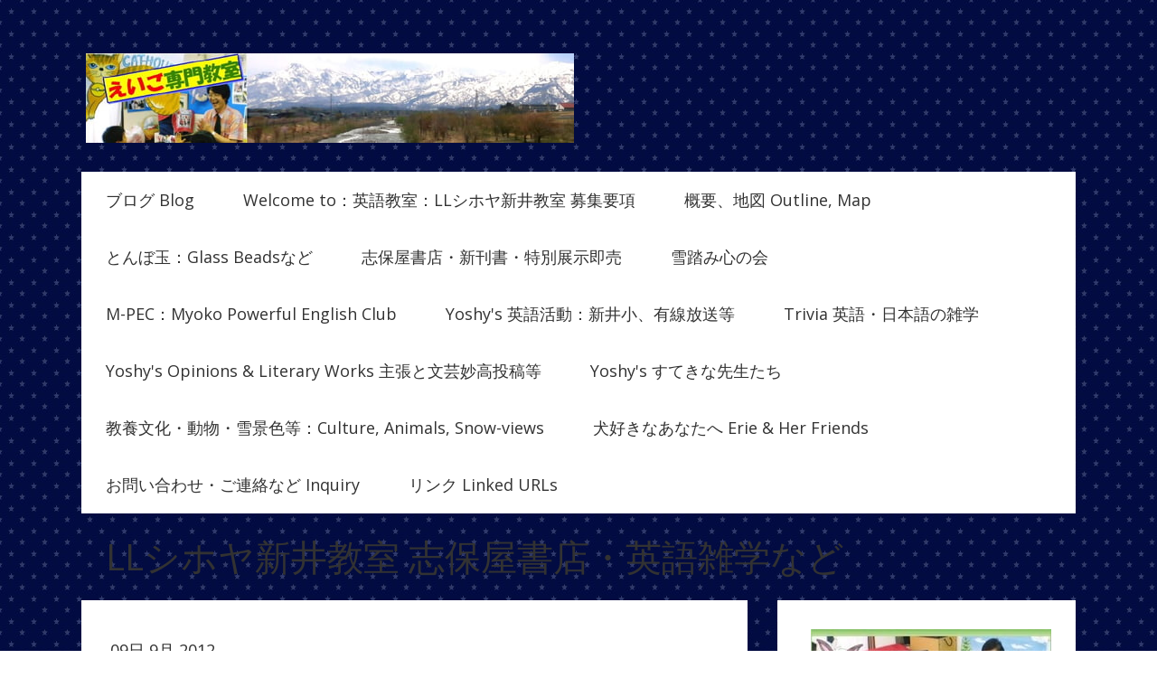

--- FILE ---
content_type: text/html; charset=UTF-8
request_url: https://www.shihoya.com/2012/09/09/ll%E8%8B%B1%E8%AA%9E%E5%8A%87-%E3%83%8D%E3%82%B3%E3%81%AB%E3%82%B9%E3%82%BA%E3%82%92-4%E7%B7%B4%E7%BF%92/
body_size: 21199
content:
<!DOCTYPE html>
<html lang="ja-JP"><head>
    <meta charset="utf-8"/>
    <link rel="dns-prefetch preconnect" href="https://u.jimcdn.com/" crossorigin="anonymous"/>
<link rel="dns-prefetch preconnect" href="https://assets.jimstatic.com/" crossorigin="anonymous"/>
<link rel="dns-prefetch preconnect" href="https://image.jimcdn.com" crossorigin="anonymous"/>
<link rel="dns-prefetch preconnect" href="https://fonts.jimstatic.com" crossorigin="anonymous"/>
<meta name="viewport" content="width=device-width, initial-scale=1"/>
<meta http-equiv="X-UA-Compatible" content="IE=edge"/>
<meta name="description" content=""/>
<meta name="robots" content="index, follow, archive"/>
<meta property="st:section" content=""/>
<meta name="generator" content="Jimdo Creator"/>
<meta name="twitter:title" content="LL英語劇「ネコにスズを」#4練習"/>
<meta name="twitter:description" content="LL英語劇「ネコにスズを」練習にがんばっています！ 9月9日(日)、午前中は、ヨッシーとRが、M-PEC協力員の東條麗子先生のスタジオ・ゼロを訪問しました。 AM, Sunday, September 9th, Yoshy and R visited Ms. Reiko Tojo who is one of Supporters of Myoko Powerful English Club (M-PEC) at her Studio Zero. 11月18日(日)の 「第6回M-PECフェスティバル」の打ち合わせと、「英語劇：はね馬」の「背景画」制作の助言をいただくためでした。 The reason we visited her was to discuss about “The 6th M-PEC Festival” on Sunday, November 18th and to be given her advice about painting “the back scene of English Drama: Hane-Uma, Prancer”. ご多用の中、「1枚の絵の中に春夏秋冬を描き入れる秘訣」を伝授して頂きました。 Though she was working, she was very kind enough to suggest us “how to draw four seasons in one scene”. 午後は4:00-5:30、LLシホヤ新井教室で、LL英語劇：「ネコにスズを」の4回目の練習をしました。 PM, from 4:00 to 5:30, the 4th practicing of “LL English Drama, Belling the Cat” was done at LL Shihoya Arai School. 9匹のネズミと2匹のネコたちの「動きと発音」がだんだん一致してきました。 “Activities and their pronunciations” of nine mice and two cats were step by step coincided with today. 頑張ってくれて、とっても嬉しいです。 Yoshy is happy the cast have been doing their best. 「ネコにスズを」は、10月7日(日)、勤研センター会場での「第35回LLスピーチコンテスト校内大会・小6以下の部」で上演いたします。 “Belling the Cat” is going to be held at “The 35th LL Speech Contest Interclass for Elementary School Students” at Kin-ken Center on Sunday, October 7th. You can read this script HEREここを、click, please! *************************************************************** PRです：LLシホヤ新井教室2012年度・「途中ご入学」ごあんない 3歳児～小、中、高校生、成人様対象、英検準1級クラスまでございます。 詳細は、ここをクリックなさってください。 お気軽にお問い合わせ、お申し込み下さいますようお願い申し上げます。 Tel： 0255-72-2025 Fax：0255-72-2760、 遠藤由明 (ヨッシー)まで。 *************************************************************** PRです：M-PEC「初回無料・講座を体験」してみましょう！ 中高生以上、年齢不問です。「毎月第2(土) 7:00-9:00、LLシホヤ新井教室で」楽しんでいます。 お気軽にお問い合わせ下さいますよう！ Tel： 0255-72-2025 Fax：0255-72-2760、 遠藤由明 (ヨッシー)まで。 「募集要項」等の詳細は、ここをクリックなさってください。 英語学習をたのしみながら、仲間づくりを！"/>
<meta name="twitter:card" content="summary_large_image"/>
<meta property="og:url" content="http://www.shihoya.com/2012/09/09/ll%E8%8B%B1%E8%AA%9E%E5%8A%87-%E3%83%8D%E3%82%B3%E3%81%AB%E3%82%B9%E3%82%BA%E3%82%92-4%E7%B7%B4%E7%BF%92/"/>
<meta property="og:title" content="LL英語劇「ネコにスズを」#4練習"/>
<meta property="og:description" content="LL英語劇「ネコにスズを」練習にがんばっています！ 9月9日(日)、午前中は、ヨッシーとRが、M-PEC協力員の東條麗子先生のスタジオ・ゼロを訪問しました。 AM, Sunday, September 9th, Yoshy and R visited Ms. Reiko Tojo who is one of Supporters of Myoko Powerful English Club (M-PEC) at her Studio Zero. 11月18日(日)の 「第6回M-PECフェスティバル」の打ち合わせと、「英語劇：はね馬」の「背景画」制作の助言をいただくためでした。 The reason we visited her was to discuss about “The 6th M-PEC Festival” on Sunday, November 18th and to be given her advice about painting “the back scene of English Drama: Hane-Uma, Prancer”. ご多用の中、「1枚の絵の中に春夏秋冬を描き入れる秘訣」を伝授して頂きました。 Though she was working, she was very kind enough to suggest us “how to draw four seasons in one scene”. 午後は4:00-5:30、LLシホヤ新井教室で、LL英語劇：「ネコにスズを」の4回目の練習をしました。 PM, from 4:00 to 5:30, the 4th practicing of “LL English Drama, Belling the Cat” was done at LL Shihoya Arai School. 9匹のネズミと2匹のネコたちの「動きと発音」がだんだん一致してきました。 “Activities and their pronunciations” of nine mice and two cats were step by step coincided with today. 頑張ってくれて、とっても嬉しいです。 Yoshy is happy the cast have been doing their best. 「ネコにスズを」は、10月7日(日)、勤研センター会場での「第35回LLスピーチコンテスト校内大会・小6以下の部」で上演いたします。 “Belling the Cat” is going to be held at “The 35th LL Speech Contest Interclass for Elementary School Students” at Kin-ken Center on Sunday, October 7th. You can read this script HEREここを、click, please! *************************************************************** PRです：LLシホヤ新井教室2012年度・「途中ご入学」ごあんない 3歳児～小、中、高校生、成人様対象、英検準1級クラスまでございます。 詳細は、ここをクリックなさってください。 お気軽にお問い合わせ、お申し込み下さいますようお願い申し上げます。 Tel： 0255-72-2025 Fax：0255-72-2760、 遠藤由明 (ヨッシー)まで。 *************************************************************** PRです：M-PEC「初回無料・講座を体験」してみましょう！ 中高生以上、年齢不問です。「毎月第2(土) 7:00-9:00、LLシホヤ新井教室で」楽しんでいます。 お気軽にお問い合わせ下さいますよう！ Tel： 0255-72-2025 Fax：0255-72-2760、 遠藤由明 (ヨッシー)まで。 「募集要項」等の詳細は、ここをクリックなさってください。 英語学習をたのしみながら、仲間づくりを！"/>
<meta property="og:type" content="article"/>
<meta property="og:locale" content="ja_JP"/>
<meta property="og:site_name" content="LL シホヤ新井教室：英語 for 子ども 大人"/>
<meta name="twitter:image" content="https://image.jimcdn.com/cdn-cgi/image//app/cms/storage/image/path/sf5ef487469aa903f/image/i031f3f1409397217/version/1347197999/image.jpg"/>
<meta property="og:image" content="https://image.jimcdn.com/cdn-cgi/image//app/cms/storage/image/path/sf5ef487469aa903f/image/i031f3f1409397217/version/1347197999/image.jpg"/>
<meta property="og:image:width" content="600"/>
<meta property="og:image:height" content="383"/>
<meta property="og:image:secure_url" content="https://image.jimcdn.com/cdn-cgi/image//app/cms/storage/image/path/sf5ef487469aa903f/image/i031f3f1409397217/version/1347197999/image.jpg"/>
<meta property="article:published_time" content="2012-09-09 22:38:44"/>
<meta property="article:tag" content="event"/><title>LL英語劇「ネコにスズを」#4練習 - LL シホヤ新井教室：英語 for 子ども 大人</title>
<link rel="icon" type="image/png" href="[data-uri]"/>
    <link rel="alternate" type="application/rss+xml" title="ブログ" href="https://www.shihoya.com/rss/blog"/>    
<link rel="canonical" href="https://www.shihoya.com/2012/09/09/ll英語劇-ネコにスズを-4練習/"/>

        <script src="https://assets.jimstatic.com/ckies.js.7c38a5f4f8d944ade39b.js"></script>

        <script src="https://assets.jimstatic.com/cookieControl.js.b05bf5f4339fa83b8e79.js"></script>
    <script>window.CookieControlSet.setToOff();</script>

    <style>html,body{margin:0}.hidden{display:none}.n{padding:5px}#cc-website-title a {text-decoration: none}.cc-m-image-align-1{text-align:left}.cc-m-image-align-2{text-align:right}.cc-m-image-align-3{text-align:center}</style>

        <link href="https://u.jimcdn.com/cms/o/sf5ef487469aa903f/layout/dm_b6f8440c5eaf90f76c1e7e32b947fad6/css/layout.css?t=1526995453" rel="stylesheet" type="text/css" id="jimdo_layout_css"/>
<script>     /* <![CDATA[ */     /*!  loadCss [c]2014 @scottjehl, Filament Group, Inc.  Licensed MIT */     window.loadCSS = window.loadCss = function(e,n,t){var r,l=window.document,a=l.createElement("link");if(n)r=n;else{var i=(l.body||l.getElementsByTagName("head")[0]).childNodes;r=i[i.length-1]}var o=l.styleSheets;a.rel="stylesheet",a.href=e,a.media="only x",r.parentNode.insertBefore(a,n?r:r.nextSibling);var d=function(e){for(var n=a.href,t=o.length;t--;)if(o[t].href===n)return e.call(a);setTimeout(function(){d(e)})};return a.onloadcssdefined=d,d(function(){a.media=t||"all"}),a};     window.onloadCSS = function(n,o){n.onload=function(){n.onload=null,o&&o.call(n)},"isApplicationInstalled"in navigator&&"onloadcssdefined"in n&&n.onloadcssdefined(o)}     /* ]]> */ </script>     <script>
// <![CDATA[
onloadCSS(loadCss('https://assets.jimstatic.com/web.css.94de3f8b8fc5f64b610bc35fcd864f2a.css') , function() {
    this.id = 'jimdo_web_css';
});
// ]]>
</script>
<link href="https://assets.jimstatic.com/web.css.94de3f8b8fc5f64b610bc35fcd864f2a.css" rel="preload" as="style"/>
<noscript>
<link href="https://assets.jimstatic.com/web.css.94de3f8b8fc5f64b610bc35fcd864f2a.css" rel="stylesheet"/>
</noscript>
    <script>
    //<![CDATA[
        var jimdoData = {"isTestserver":false,"isLcJimdoCom":false,"isJimdoHelpCenter":false,"isProtectedPage":false,"cstok":"938189f242541cb65cd5dc97f7823fb1f2f411c1","cacheJsKey":"eb4c932991e4eaf741d3c68fe0b16534c237a641","cacheCssKey":"eb4c932991e4eaf741d3c68fe0b16534c237a641","cdnUrl":"https:\/\/assets.jimstatic.com\/","minUrl":"https:\/\/assets.jimstatic.com\/app\/cdn\/min\/file\/","authUrl":"https:\/\/a.jimdo.com\/","webPath":"https:\/\/www.shihoya.com\/","appUrl":"https:\/\/a.jimdo.com\/","cmsLanguage":"ja_JP","isFreePackage":false,"mobile":false,"isDevkitTemplateUsed":true,"isTemplateResponsive":true,"websiteId":"sf5ef487469aa903f","pageId":1132806715,"packageId":2,"shop":{"deliveryTimeTexts":{"1":"\u304a\u5c4a\u3051\u65e5\u6570\uff1a1~3\u65e5","2":"\u304a\u5c4a\u3051\u65e5\u6570\uff1a3~5\u65e5","3":"\u304a\u5c4a\u3051\u65e5\u6570\uff1a5~8\u65e5"},"checkoutButtonText":"\u8cfc\u5165","isReady":false,"currencyFormat":{"pattern":"\u00a4#,##0","convertedPattern":"$#,##0","symbols":{"GROUPING_SEPARATOR":",","DECIMAL_SEPARATOR":".","CURRENCY_SYMBOL":"\uffe5"}},"currencyLocale":"ja_JP"},"tr":{"gmap":{"searchNotFound":"\u5165\u529b\u3055\u308c\u305f\u4f4f\u6240\u306f\u5b58\u5728\u3057\u306a\u3044\u304b\u3001\u898b\u3064\u3051\u308b\u3053\u3068\u304c\u3067\u304d\u307e\u305b\u3093\u3067\u3057\u305f\u3002","routeNotFound":"\u30eb\u30fc\u30c8\u304c\u8a08\u7b97\u3067\u304d\u307e\u305b\u3093\u3067\u3057\u305f\u3002\u76ee\u7684\u5730\u304c\u9060\u3059\u304e\u308b\u304b\u660e\u78ba\u3067\u306f\u306a\u3044\u53ef\u80fd\u6027\u304c\u3042\u308a\u307e\u3059\u3002"},"shop":{"checkoutSubmit":{"next":"\u6b21\u3078","wait":"\u304a\u5f85\u3061\u304f\u3060\u3055\u3044"},"paypalError":"\u30a8\u30e9\u30fc\u304c\u767a\u751f\u3057\u307e\u3057\u305f\u3002\u518d\u5ea6\u304a\u8a66\u3057\u304f\u3060\u3055\u3044\u3002","cartBar":"\u30b7\u30e7\u30c3\u30d4\u30f3\u30b0\u30ab\u30fc\u30c8\u3092\u78ba\u8a8d","maintenance":"\u7533\u3057\u8a33\u3054\u3056\u3044\u307e\u305b\u3093\u3001\u30e1\u30f3\u30c6\u30ca\u30f3\u30b9\u4e2d\u306e\u305f\u3081\u4e00\u6642\u7684\u306b\u30b7\u30e7\u30c3\u30d7\u304c\u5229\u7528\u3067\u304d\u307e\u305b\u3093\u3002\u3054\u8ff7\u60d1\u3092\u304a\u304b\u3051\u3057\u7533\u3057\u8a33\u3054\u3056\u3044\u307e\u305b\u3093\u304c\u3001\u304a\u6642\u9593\u3092\u3042\u3051\u3066\u518d\u5ea6\u304a\u8a66\u3057\u304f\u3060\u3055\u3044\u3002","addToCartOverlay":{"productInsertedText":"\u30ab\u30fc\u30c8\u306b\u5546\u54c1\u304c\u8ffd\u52a0\u3055\u308c\u307e\u3057\u305f","continueShoppingText":"\u8cb7\u3044\u7269\u3092\u7d9a\u3051\u308b","reloadPageText":"\u66f4\u65b0"},"notReadyText":"\u3053\u3061\u3089\u306e\u30b7\u30e7\u30c3\u30d7\u306f\u73fe\u5728\u6e96\u5099\u4e2d\u306e\u305f\u3081\u3054\u5229\u7528\u3044\u305f\u3060\u3051\u307e\u305b\u3093\u3002\u30b7\u30e7\u30c3\u30d7\u30aa\u30fc\u30ca\u30fc\u306f\u4ee5\u4e0b\u3092\u3054\u78ba\u8a8d\u304f\u3060\u3055\u3044\u3002https:\/\/help.jimdo.com\/hc\/ja\/articles\/115005521583","numLeftText":"\u73fe\u5728\u3053\u306e\u5546\u54c1\u306f {:num} \u307e\u3067\u8cfc\u5165\u3067\u304d\u307e\u3059\u3002","oneLeftText":"\u3053\u306e\u5546\u54c1\u306e\u5728\u5eab\u306f\u6b8b\u308a1\u70b9\u3067\u3059"},"common":{"timeout":"\u30a8\u30e9\u30fc\u304c\u767a\u751f\u3044\u305f\u3057\u307e\u3057\u305f\u3002\u5f8c\u307b\u3069\u518d\u5b9f\u884c\u3057\u3066\u304f\u3060\u3055\u3044\u3002"},"form":{"badRequest":"\u30a8\u30e9\u30fc\u304c\u767a\u751f\u3057\u307e\u3057\u305f\u3002\u5f8c\u307b\u3069\u6539\u3081\u3066\u304a\u8a66\u3057\u304f\u3060\u3055\u3044\u3002"}},"jQuery":"jimdoGen002","isJimdoMobileApp":false,"bgConfig":null,"bgFullscreen":null,"responsiveBreakpointLandscape":767,"responsiveBreakpointPortrait":480,"copyableHeadlineLinks":false,"tocGeneration":false,"googlemapsConsoleKey":false,"loggingForAnalytics":false,"loggingForPredefinedPages":false,"isFacebookPixelIdEnabled":false,"userAccountId":"de72952a-006b-4117-9c50-52224802ca63"};
    // ]]>
</script>

     <script> (function(window) { 'use strict'; var regBuff = window.__regModuleBuffer = []; var regModuleBuffer = function() { var args = [].slice.call(arguments); regBuff.push(args); }; if (!window.regModule) { window.regModule = regModuleBuffer; } })(window); </script>
    <script src="https://assets.jimstatic.com/web.js.58bdb3da3da85b5697c0.js" async="true"></script>
    <script src="https://assets.jimstatic.com/at.js.62588d64be2115a866ce.js"></script>
<meta name="google-site-verification" content="aRbjUVqbwjywCLmktVFnkMv1WdkXebDLQMiEZXH6Ujs"/>
    
</head>

<body class="body cc-page cc-page-blog j-m-gallery-styles j-m-video-styles j-m-hr-styles j-m-header-styles j-m-text-styles j-m-emotionheader-styles j-m-htmlCode-styles j-m-rss-styles j-m-form-styles j-m-table-styles j-m-textWithImage-styles j-m-downloadDocument-styles j-m-imageSubtitle-styles j-m-flickr-styles j-m-googlemaps-styles j-m-blogSelection-styles j-m-comment-styles j-m-jimdo-styles j-m-profile-styles j-m-guestbook-styles j-m-promotion-styles j-m-twitter-styles j-m-hgrid-styles j-m-shoppingcart-styles j-m-catalog-styles j-m-product-styles-disabled j-m-facebook-styles j-m-sharebuttons-styles j-m-formnew-styles-disabled j-m-callToAction-styles j-m-turbo-styles j-m-spacing-styles j-m-googleplus-styles j-m-dummy-styles j-m-search-styles j-m-booking-styles j-m-socialprofiles-styles j-footer-styles cc-pagemode-default cc-content-parent" id="page-1132806715">

<div id="cc-inner" class="cc-content-parent">
    <!-- _main.sass -->
    <div class="jtpl-background-area" background-area=""></div>
    <input type="checkbox" id="jtpl-navigation__checkbox" class="jtpl-navigation__checkbox"/><div class="jtpl-main cc-content-parent">
      <div class="jtpl-main__inner layout-alignment cc-content-parent">

      <!-- _header.sass -->
      <header class="jtpl-header"><div class="jtpl-logo">
          <div id="cc-website-logo" class="cc-single-module-element"><div id="cc-m-11565270088" class="j-module n j-imageSubtitle"><div class="cc-m-image-container"><figure class="cc-imagewrapper cc-m-image-align-1">
<a href="https://www.shihoya.com/" target="_self"><img srcset="https://image.jimcdn.com/cdn-cgi/image/width=320%2Cheight=10000%2Cfit=contain%2Cformat=jpg%2C/app/cms/storage/image/path/sf5ef487469aa903f/image/ibd60a02561f3b949/version/1464533599/image.jpg 320w, https://image.jimcdn.com/cdn-cgi/image/width=540%2Cheight=10000%2Cfit=contain%2Cformat=jpg%2C/app/cms/storage/image/path/sf5ef487469aa903f/image/ibd60a02561f3b949/version/1464533599/image.jpg 540w, https://image.jimcdn.com/cdn-cgi/image/width=640%2Cheight=10000%2Cfit=contain%2Cformat=jpg%2C/app/cms/storage/image/path/sf5ef487469aa903f/image/ibd60a02561f3b949/version/1464533599/image.jpg 640w, https://image.jimcdn.com/cdn-cgi/image/width=960%2Cheight=10000%2Cfit=contain%2Cformat=jpg%2C/app/cms/storage/image/path/sf5ef487469aa903f/image/ibd60a02561f3b949/version/1464533599/image.jpg 960w, https://image.jimcdn.com/cdn-cgi/image/width=1080%2Cheight=10000%2Cfit=contain%2Cformat=jpg%2C/app/cms/storage/image/path/sf5ef487469aa903f/image/ibd60a02561f3b949/version/1464533599/image.jpg 1080w" sizes="(min-width: 540px) 540px, 100vw" id="cc-m-imagesubtitle-image-11565270088" src="https://image.jimcdn.com/cdn-cgi/image/width=540%2Cheight=10000%2Cfit=contain%2Cformat=jpg%2C/app/cms/storage/image/path/sf5ef487469aa903f/image/ibd60a02561f3b949/version/1464533599/image.jpg" alt="LL シホヤ新井教室：英語 for 子ども 大人" class="" data-src-width="1200" data-src-height="220" data-src="https://image.jimcdn.com/cdn-cgi/image/width=540%2Cheight=10000%2Cfit=contain%2Cformat=jpg%2C/app/cms/storage/image/path/sf5ef487469aa903f/image/ibd60a02561f3b949/version/1464533599/image.jpg" data-image-id="7565671188"/></a>    

</figure>
</div>
<div class="cc-clear"></div>
<script id="cc-m-reg-11565270088">// <![CDATA[

    window.regModule("module_imageSubtitle", {"data":{"imageExists":true,"hyperlink":"","hyperlink_target":"","hyperlinkAsString":"","pinterest":"0","id":11565270088,"widthEqualsContent":"1","resizeWidth":"540","resizeHeight":99},"id":11565270088});
// ]]>
</script></div></div>
        </div>

          <!-- _mobile-navigation.sass -->
          <div class="jtpl-mobile-navigation__topbar navigation-colors">
            <label for="jtpl-navigation__checkbox" class="jtpl-navigation__label navigation-colors__menu-icon">
              <span class="jtpl-navigation__borders navigation-colors__menu-icon"></span>
            </label>
          </div>
          <div class="jtpl-mobile-navigation navigation-colors">
            <div data-container="navigation"><div class="j-nav-variant-nested"><ul class="cc-nav-level-0 j-nav-level-0"><li id="cc-nav-view-594705015" class="jmd-nav__list-item-0"><a href="/" data-link-title="ブログ Blog">ブログ Blog</a></li><li id="cc-nav-view-328756915" class="jmd-nav__list-item-0 j-nav-has-children"><a href="/welcome-to-英語教室-llシホヤ新井教室-募集要項/" data-link-title="Welcome to：英語教室：LLシホヤ新井教室 募集要項">Welcome to：英語教室：LLシホヤ新井教室 募集要項</a><span data-navi-toggle="cc-nav-view-328756915" class="jmd-nav__toggle-button"></span><ul class="cc-nav-level-1 j-nav-level-1"><li id="cc-nav-view-328757415" class="jmd-nav__list-item-1"><a href="/welcome-to-英語教室-llシホヤ新井教室-募集要項/ll-最近のレッスン-ll-recent-lessons/" data-link-title="LL 最近のレッスン LL recent lessons">LL 最近のレッスン LL recent lessons</a></li><li id="cc-nav-view-328757215" class="jmd-nav__list-item-1"><a href="/welcome-to-英語教室-llシホヤ新井教室-募集要項/llの特色-traits-of-ll-english-school/" data-link-title="LLの特色 Traits of LL English School">LLの特色 Traits of LL English School</a></li><li id="cc-nav-view-2452787988" class="jmd-nav__list-item-1"><a href="/welcome-to-英語教室-llシホヤ新井教室-募集要項/大学受験英語がいかに変わっても/" data-link-title="大学受験英語がいかに変わっても">大学受験英語がいかに変わっても</a></li><li id="cc-nav-view-346627115" class="jmd-nav__list-item-1"><a href="/welcome-to-英語教室-llシホヤ新井教室-募集要項/ll-shihoya-news/" data-link-title="LL Shihoya News">LL Shihoya News</a></li><li id="cc-nav-view-580227515" class="jmd-nav__list-item-1"><a href="/welcome-to-英語教室-llシホヤ新井教室-募集要項/ll-生徒-卒業生の声-ll-present-graduates-voices/" data-link-title="LL 生徒、卒業生の声 LL present + graduates' Voices">LL 生徒、卒業生の声 LL present + graduates' Voices</a></li><li id="cc-nav-view-580228615" class="jmd-nav__list-item-1"><a href="/welcome-to-英語教室-llシホヤ新井教室-募集要項/英検-児童英検など-eiken-junior-eiken-etc/" data-link-title="英検、児童英検など Eiken, Junior-Eiken, etc.">英検、児童英検など Eiken, Junior-Eiken, etc.</a></li><li id="cc-nav-view-2411611688" class="jmd-nav__list-item-1 j-nav-has-children"><a href="/welcome-to-英語教室-llシホヤ新井教室-募集要項/speech-contest/" data-link-title="Speech Contest">Speech Contest</a><span data-navi-toggle="cc-nav-view-2411611688" class="jmd-nav__toggle-button"></span><ul class="cc-nav-level-2 j-nav-level-2"><li id="cc-nav-view-2455317388" class="jmd-nav__list-item-2"><a href="/welcome-to-英語教室-llシホヤ新井教室-募集要項/speech-contest/ll-2018年度-speech-contest-revised/" data-link-title="LL 2018年度 Speech Contest Revised">LL 2018年度 Speech Contest Revised</a></li><li id="cc-nav-view-2441148188" class="jmd-nav__list-item-2"><a href="/welcome-to-英語教室-llシホヤ新井教室-募集要項/speech-contest/ll-2017年度スピーチコンテスト/" data-link-title="LL 2017年度スピーチコンテスト">LL 2017年度スピーチコンテスト</a></li><li id="cc-nav-view-2411613088" class="jmd-nav__list-item-2"><a href="/welcome-to-英語教室-llシホヤ新井教室-募集要項/speech-contest/ll-2016年度スピーチコンテスト/" data-link-title="LL 2016年度スピーチコンテスト">LL 2016年度スピーチコンテスト</a></li><li id="cc-nav-view-2327655288" class="jmd-nav__list-item-2"><a href="/welcome-to-英語教室-llシホヤ新井教室-募集要項/speech-contest/ll-2015年度スピーチコンテスト/" data-link-title="LL 2015年度スピーチコンテスト">LL 2015年度スピーチコンテスト</a></li><li id="cc-nav-view-1942768388" class="jmd-nav__list-item-2"><a href="/welcome-to-英語教室-llシホヤ新井教室-募集要項/speech-contest/ll-2014年度スピーチコンテスト-英語コント/" data-link-title="LL 2014年度スピーチコンテスト＋英語コント">LL 2014年度スピーチコンテスト＋英語コント</a></li><li id="cc-nav-view-1942768488" class="jmd-nav__list-item-2"><a href="/welcome-to-英語教室-llシホヤ新井教室-募集要項/speech-contest/2014年度スピーチコンテスト課題文/" data-link-title="2014年度スピーチコンテスト課題文">2014年度スピーチコンテスト課題文</a></li><li id="cc-nav-view-1942768688" class="jmd-nav__list-item-2"><a href="/welcome-to-英語教室-llシホヤ新井教室-募集要項/speech-contest/2014年度英語コント-楽しかった練習/" data-link-title="2014年度英語コント：楽しかった練習">2014年度英語コント：楽しかった練習</a></li><li id="cc-nav-view-1533514988" class="jmd-nav__list-item-2"><a href="/welcome-to-英語教室-llシホヤ新井教室-募集要項/speech-contest/ll-2013年度スピーチコンテスト-英語劇-ライオンと仲間たち/" data-link-title="LL 2013年度スピーチコンテスト+ 英語劇「ライオンと仲間たち」">LL 2013年度スピーチコンテスト+ 英語劇「ライオンと仲間たち」</a></li><li id="cc-nav-view-1533515288" class="jmd-nav__list-item-2"><a href="/welcome-to-英語教室-llシホヤ新井教室-募集要項/speech-contest/2013年度スピーチコンテスト-課題文/" data-link-title="2013年度スピーチコンテスト・課題文">2013年度スピーチコンテスト・課題文</a></li><li id="cc-nav-view-1533515088" class="jmd-nav__list-item-2"><a href="/welcome-to-英語教室-llシホヤ新井教室-募集要項/speech-contest/2013年度英語劇-ライオンと仲間たち/" data-link-title="2013年度英語劇・「ライオンと仲間たち」">2013年度英語劇・「ライオンと仲間たち」</a></li><li id="cc-nav-view-1124130715" class="jmd-nav__list-item-2"><a href="/welcome-to-英語教室-llシホヤ新井教室-募集要項/speech-contest/ll-2012年度スピーチコンテスト-英語劇-ネコにスズを/" data-link-title="LL 2012年度スピーチコンテスト・英語劇「ネコにスズを」">LL 2012年度スピーチコンテスト・英語劇「ネコにスズを」</a></li><li id="cc-nav-view-1125344315" class="jmd-nav__list-item-2"><a href="/welcome-to-英語教室-llシホヤ新井教室-募集要項/speech-contest/2012年度スピーチコンテスト課題文/" data-link-title="2012年度スピーチコンテスト課題文">2012年度スピーチコンテスト課題文</a></li><li id="cc-nav-view-1124132515" class="jmd-nav__list-item-2"><a href="/welcome-to-英語教室-llシホヤ新井教室-募集要項/speech-contest/2012年度英語劇-ネコに鈴を-台本/" data-link-title="2012年度英語劇・「ネコに鈴を」台本">2012年度英語劇・「ネコに鈴を」台本</a></li><li id="cc-nav-view-1131493115" class="jmd-nav__list-item-2"><a href="/welcome-to-英語教室-llシホヤ新井教室-募集要項/speech-contest/2012年度英語劇-ネコにスズを-練習/" data-link-title="2012年度英語劇・「ネコにスズを」練習">2012年度英語劇・「ネコにスズを」練習</a></li><li id="cc-nav-view-1124132615" class="jmd-nav__list-item-2"><a href="/welcome-to-英語教室-llシホヤ新井教室-募集要項/speech-contest/2012年度-校内大会/" data-link-title="2012年度・校内大会">2012年度・校内大会</a></li><li id="cc-nav-view-651646115" class="jmd-nav__list-item-2"><a href="/welcome-to-英語教室-llシホヤ新井教室-募集要項/speech-contest/ll-2011年度スピーチコンテスト-英語劇-六地蔵/" data-link-title="LL 2011年度スピーチコンテスト・英語劇「六地蔵」">LL 2011年度スピーチコンテスト・英語劇「六地蔵」</a></li><li id="cc-nav-view-653433915" class="jmd-nav__list-item-2"><a href="/welcome-to-英語教室-llシホヤ新井教室-募集要項/speech-contest/2011年度英語劇-六地蔵/" data-link-title="2011年度英語劇・「六地蔵」">2011年度英語劇・「六地蔵」</a></li><li id="cc-nav-view-964668115" class="jmd-nav__list-item-2"><a href="/welcome-to-英語教室-llシホヤ新井教室-募集要項/speech-contest/校内大会-小の部-ポスター-結果/" data-link-title="校内大会 「小の部」ポスター、結果">校内大会 「小の部」ポスター、結果</a></li></ul></li><li id="cc-nav-view-328757315" class="jmd-nav__list-item-1"><a href="/welcome-to-英語教室-llシホヤ新井教室-募集要項/ll-七夕-ハロウイーン-xmasなど/" data-link-title="LL 七夕、ハロウイーン、Xmasなど">LL 七夕、ハロウイーン、Xmasなど</a></li><li id="cc-nav-view-592672315" class="jmd-nav__list-item-1"><a href="/welcome-to-英語教室-llシホヤ新井教室-募集要項/ll-避難訓練-ll-fire-drill/" data-link-title="LL 避難訓練 LL Fire Drill">LL 避難訓練 LL Fire Drill</a></li><li id="cc-nav-view-614858815" class="jmd-nav__list-item-1"><a href="/welcome-to-英語教室-llシホヤ新井教室-募集要項/ll生徒海外体験記/" data-link-title="LL生徒海外体験記">LL生徒海外体験記</a></li><li id="cc-nav-view-580228115" class="jmd-nav__list-item-1"><a href="/welcome-to-英語教室-llシホヤ新井教室-募集要項/思い出のスピーチコンテスト-speech-contests/" data-link-title="思い出のスピーチコンテスト Speech Contests">思い出のスピーチコンテスト Speech Contests</a></li><li id="cc-nav-view-580228415" class="jmd-nav__list-item-1"><a href="/welcome-to-英語教室-llシホヤ新井教室-募集要項/思い出のサマースクール-summer-camp/" data-link-title="思い出のサマースクール Summer Camp">思い出のサマースクール Summer Camp</a></li><li id="cc-nav-view-580228315" class="jmd-nav__list-item-1"><a href="/welcome-to-英語教室-llシホヤ新井教室-募集要項/思い出の外国人講師レッスン-alt-s-lessons/" data-link-title="思い出の外国人講師レッスン ALT's Lessons">思い出の外国人講師レッスン ALT's Lessons</a></li><li id="cc-nav-view-580228515" class="jmd-nav__list-item-1"><a href="/welcome-to-英語教室-llシホヤ新井教室-募集要項/思い出のその他のイベント-archive-events/" data-link-title="思い出のその他のイベント Archive Events">思い出のその他のイベント Archive Events</a></li><li id="cc-nav-view-2264541588" class="jmd-nav__list-item-1"><a href="/welcome-to-英語教室-llシホヤ新井教室-募集要項/1976-米国教育現場視察/" data-link-title="1976 米国教育現場視察">1976 米国教育現場視察</a></li></ul></li><li id="cc-nav-view-328757015" class="jmd-nav__list-item-0"><a href="/概要-地図-outline-map/" data-link-title="概要、地図 Outline, Map">概要、地図 Outline, Map</a></li><li id="cc-nav-view-626455415" class="jmd-nav__list-item-0 j-nav-has-children"><a href="/とんぼ玉-glass-beadsなど/" data-link-title="とんぼ玉：Glass Beadsなど">とんぼ玉：Glass Beadsなど</a><span data-navi-toggle="cc-nav-view-626455415" class="jmd-nav__toggle-button"></span><ul class="cc-nav-level-1 j-nav-level-1"><li id="cc-nav-view-605292915" class="jmd-nav__list-item-1"><a href="/とんぼ玉-glass-beadsなど/とんぼ玉制作体験コーナー/" data-link-title="とんぼ玉制作体験コーナー">とんぼ玉制作体験コーナー</a></li><li id="cc-nav-view-608621315" class="jmd-nav__list-item-1"><a href="/とんぼ玉-glass-beadsなど/とんぼ玉体験のご様子/" data-link-title="とんぼ玉体験のご様子">とんぼ玉体験のご様子</a></li><li id="cc-nav-view-1136931588" class="jmd-nav__list-item-1"><a href="/とんぼ玉-glass-beadsなど/とんぼ玉以外の作品/" data-link-title="とんぼ玉以外の作品">とんぼ玉以外の作品</a></li></ul></li><li id="cc-nav-view-980111015" class="jmd-nav__list-item-0 j-nav-has-children"><a href="/志保屋書店-新刊書-特別展示即売/" data-link-title="志保屋書店・新刊書・特別展示即売">志保屋書店・新刊書・特別展示即売</a><span data-navi-toggle="cc-nav-view-980111015" class="jmd-nav__toggle-button"></span><ul class="cc-nav-level-1 j-nav-level-1"><li id="cc-nav-view-2398899788" class="jmd-nav__list-item-1"><a href="/志保屋書店-新刊書-特別展示即売/花咲く丘の高校生-pr感想文/" data-link-title="花咲く丘の高校生：PR感想文">花咲く丘の高校生：PR感想文</a></li></ul></li><li id="cc-nav-view-2541879788" class="jmd-nav__list-item-0 j-nav-has-children"><a href="/雪踏み心の会/" data-link-title="雪踏み心の会">雪踏み心の会</a><span data-navi-toggle="cc-nav-view-2541879788" class="jmd-nav__toggle-button"></span><ul class="cc-nav-level-1 j-nav-level-1"><li id="cc-nav-view-2541880188" class="jmd-nav__list-item-1"><a href="/雪踏み心の会/会則/" data-link-title="会則">会則</a></li><li id="cc-nav-view-2541879888" class="jmd-nav__list-item-1"><a href="/雪踏み心の会/2024年度の記録/" data-link-title="2024年度の記録">2024年度の記録</a></li><li id="cc-nav-view-2541879988" class="jmd-nav__list-item-1"><a href="/雪踏み心の会/2025年度の記録/" data-link-title="2025年度の記録">2025年度の記録</a></li></ul></li><li id="cc-nav-view-580229715" class="jmd-nav__list-item-0 j-nav-has-children"><a href="/m-pec-myoko-powerful-english-club/" data-link-title="M-PEC：Myoko Powerful English Club">M-PEC：Myoko Powerful English Club</a><span data-navi-toggle="cc-nav-view-580229715" class="jmd-nav__toggle-button"></span><ul class="cc-nav-level-1 j-nav-level-1"><li id="cc-nav-view-2487884588" class="jmd-nav__list-item-1"><a href="/m-pec-myoko-powerful-english-club/m-pec-2021/" data-link-title="M-PEC 2021">M-PEC 2021</a></li><li id="cc-nav-view-2476774388" class="jmd-nav__list-item-1"><a href="/m-pec-myoko-powerful-english-club/m-pec-2020/" data-link-title="M-PEC 2020">M-PEC 2020</a></li><li id="cc-nav-view-2464862388" class="jmd-nav__list-item-1"><a href="/m-pec-myoko-powerful-english-club/m-pec-2019/" data-link-title="M-PEC 2019">M-PEC 2019</a></li><li id="cc-nav-view-2453363588" class="jmd-nav__list-item-1"><a href="/m-pec-myoko-powerful-english-club/m-pec-2018/" data-link-title="M-PEC 2018">M-PEC 2018</a></li><li id="cc-nav-view-2441860488" class="jmd-nav__list-item-1"><a href="/m-pec-myoko-powerful-english-club/m-pec-2017/" data-link-title="M-PEC 2017">M-PEC 2017</a></li><li id="cc-nav-view-2398489388" class="jmd-nav__list-item-1"><a href="/m-pec-myoko-powerful-english-club/m-pec-2016/" data-link-title="M-PEC 2016">M-PEC 2016</a></li><li id="cc-nav-view-2257362088" class="jmd-nav__list-item-1"><a href="/m-pec-myoko-powerful-english-club/m-pec-2015/" data-link-title="M-PEC 2015">M-PEC 2015</a></li><li id="cc-nav-view-1721341488" class="jmd-nav__list-item-1"><a href="/m-pec-myoko-powerful-english-club/m-pec-2014/" data-link-title="M-PEC 2014">M-PEC 2014</a></li><li id="cc-nav-view-1719486488" class="jmd-nav__list-item-1"><a href="/m-pec-myoko-powerful-english-club/m-pec-2013/" data-link-title="M-PEC 2013">M-PEC 2013</a></li><li id="cc-nav-view-1119467915" class="jmd-nav__list-item-1 j-nav-has-children"><a href="/m-pec-myoko-powerful-english-club/m-pec-2012/" data-link-title="M-PEC 2012">M-PEC 2012</a><span data-navi-toggle="cc-nav-view-1119467915" class="jmd-nav__toggle-button"></span><ul class="cc-nav-level-2 j-nav-level-2"><li id="cc-nav-view-1119468015" class="jmd-nav__list-item-2"><a href="/m-pec-myoko-powerful-english-club/m-pec-2012/講座記録/" data-link-title="講座記録">講座記録</a></li><li id="cc-nav-view-1127960715" class="jmd-nav__list-item-2"><a href="/m-pec-myoko-powerful-english-club/m-pec-2012/英語劇改訂-はね馬-台本/" data-link-title="英語劇改訂「はね馬」台本">英語劇改訂「はね馬」台本</a></li><li id="cc-nav-view-1131436915" class="jmd-nav__list-item-2"><a href="/m-pec-myoko-powerful-english-club/m-pec-2012/はね馬-練習-道具作り/" data-link-title="「はね馬」練習、道具作り">「はね馬」練習、道具作り</a></li><li id="cc-nav-view-1136436788" class="jmd-nav__list-item-2"><a href="/m-pec-myoko-powerful-english-club/m-pec-2012/当日配布-プログラム/" data-link-title="当日配布・プログラム">当日配布・プログラム</a></li><li id="cc-nav-view-1127960815" class="jmd-nav__list-item-2"><a href="/m-pec-myoko-powerful-english-club/m-pec-2012/6周年festival記録/" data-link-title="6周年Festival記録">6周年Festival記録</a></li></ul></li><li id="cc-nav-view-964674615" class="jmd-nav__list-item-1 j-nav-has-children"><a href="/m-pec-myoko-powerful-english-club/m-pec-2011/" data-link-title="M-PEC 2011">M-PEC 2011</a><span data-navi-toggle="cc-nav-view-964674615" class="jmd-nav__toggle-button"></span><ul class="cc-nav-level-2 j-nav-level-2"><li id="cc-nav-view-979278715" class="jmd-nav__list-item-2"><a href="/m-pec-myoko-powerful-english-club/m-pec-2011/5周年festival-記録/" data-link-title="5周年Festival 記録">5周年Festival 記録</a></li><li id="cc-nav-view-580230215" class="jmd-nav__list-item-2"><a href="/m-pec-myoko-powerful-english-club/m-pec-2011/m-pec-講座記録-news/" data-link-title="M-PEC 講座記録 + NEWS">M-PEC 講座記録 + NEWS</a></li><li id="cc-nav-view-964674815" class="jmd-nav__list-item-2"><a href="/m-pec-myoko-powerful-english-club/m-pec-2011/英語劇-はね馬-台本/" data-link-title="英語劇：「はね馬」台本">英語劇：「はね馬」台本</a></li><li id="cc-nav-view-608825615" class="jmd-nav__list-item-2"><a href="/m-pec-myoko-powerful-english-club/m-pec-2011/はね馬-練習風景-snaps-of-drills/" data-link-title="「はね馬」練習風景：Snaps of Drills">「はね馬」練習風景：Snaps of Drills</a></li><li id="cc-nav-view-971189215" class="jmd-nav__list-item-2"><a href="/m-pec-myoko-powerful-english-club/m-pec-2011/激励文-special-messages/" data-link-title="激励文：Special Messages">激励文：Special Messages</a></li><li id="cc-nav-view-978150215" class="jmd-nav__list-item-2"><a href="/m-pec-myoko-powerful-english-club/m-pec-2011/program-on-11-20/" data-link-title="Program on 11.20">Program on 11.20</a></li></ul></li><li id="cc-nav-view-610144215" class="jmd-nav__list-item-1"><a href="/m-pec-myoko-powerful-english-club/m-pec-2010/" data-link-title="M-PEC 2010">M-PEC 2010</a></li><li id="cc-nav-view-580230115" class="jmd-nav__list-item-1"><a href="/m-pec-myoko-powerful-english-club/m-pec-2009/" data-link-title="M-PEC 2009">M-PEC 2009</a></li><li id="cc-nav-view-580230015" class="jmd-nav__list-item-1"><a href="/m-pec-myoko-powerful-english-club/m-pec-2008/" data-link-title="M-PEC 2008">M-PEC 2008</a></li><li id="cc-nav-view-580229815" class="jmd-nav__list-item-1"><a href="/m-pec-myoko-powerful-english-club/m-pec-2007/" data-link-title="M-PEC 2007">M-PEC 2007</a></li></ul></li><li id="cc-nav-view-347061915" class="jmd-nav__list-item-0 j-nav-has-children"><a href="/yoshy-s-英語活動-新井小-有線放送等/" data-link-title="Yoshy's 英語活動：新井小、有線放送等">Yoshy's 英語活動：新井小、有線放送等</a><span data-navi-toggle="cc-nav-view-347061915" class="jmd-nav__toggle-button"></span><ul class="cc-nav-level-1 j-nav-level-1"><li id="cc-nav-view-328757515" class="jmd-nav__list-item-1 j-nav-has-children"><a href="/yoshy-s-英語活動-新井小-有線放送等/新井小英語活動-arai-sho-english-lessons/" data-link-title="新井小英語活動 Arai-sho English Lessons">新井小英語活動 Arai-sho English Lessons</a><span data-navi-toggle="cc-nav-view-328757515" class="jmd-nav__toggle-button"></span><ul class="cc-nav-level-2 j-nav-level-2"><li id="cc-nav-view-997060615" class="jmd-nav__list-item-2"><a href="/yoshy-s-英語活動-新井小-有線放送等/新井小英語活動-arai-sho-english-lessons/20090128-いろはカルタ公開授業/" data-link-title="20090128 いろはカルタ公開授業">20090128 いろはカルタ公開授業</a></li></ul></li><li id="cc-nav-view-604783115" class="jmd-nav__list-item-1"><a href="/yoshy-s-英語活動-新井小-有線放送等/新井小英語セミナー-arai-sho-hrt-seminar/" data-link-title="新井小英語セミナー Arai-Sho HRT Seminar">新井小英語セミナー Arai-Sho HRT Seminar</a></li><li id="cc-nav-view-580228915" class="jmd-nav__list-item-1"><a href="/yoshy-s-英語活動-新井小-有線放送等/勤青ホーム英会話-english-seminars-for-youth-in-arai/" data-link-title="勤青ホーム英会話 English Seminars for Youth in Arai">勤青ホーム英会話 English Seminars for Youth in Arai</a></li><li id="cc-nav-view-580228715" class="jmd-nav__list-item-1"><a href="/yoshy-s-英語活動-新井小-有線放送等/ホームステイ-講演-yoshy-s-homestays-lectures/" data-link-title="ホームステイ、講演 Yoshy's Homestays, Lectures">ホームステイ、講演 Yoshy's Homestays, Lectures</a></li><li id="cc-nav-view-581508115" class="jmd-nav__list-item-1 j-nav-has-children"><a href="/yoshy-s-英語活動-新井小-有線放送等/上越タイムス連載-小学校英語活動の今後は-yoshy-s-articles-in-joetsu-times/" data-link-title="上越タイムス連載：小学校英語活動の今後は？Yoshy's articles in Joetsu Times">上越タイムス連載：小学校英語活動の今後は？Yoshy's articles in Joetsu Times</a><span data-navi-toggle="cc-nav-view-581508115" class="jmd-nav__toggle-button"></span><ul class="cc-nav-level-2 j-nav-level-2"><li id="cc-nav-view-581508215" class="jmd-nav__list-item-2"><a href="/yoshy-s-英語活動-新井小-有線放送等/上越タイムス連載-小学校英語活動の今後は-yoshy-s-articles-in-joetsu-times/01-小学校に英語活動が/" data-link-title="#01 小学校に英語活動が">#01 小学校に英語活動が</a></li><li id="cc-nav-view-582247215" class="jmd-nav__list-item-2"><a href="/yoshy-s-英語活動-新井小-有線放送等/上越タイムス連載-小学校英語活動の今後は-yoshy-s-articles-in-joetsu-times/02-いずれ小1から/" data-link-title="#02 いずれ小1から">#02 いずれ小1から</a></li><li id="cc-nav-view-582247315" class="jmd-nav__list-item-2"><a href="/yoshy-s-英語活動-新井小-有線放送等/上越タイムス連載-小学校英語活動の今後は-yoshy-s-articles-in-joetsu-times/03-積極的に意思伝達を/" data-link-title="#03 積極的に意思伝達を">#03 積極的に意思伝達を</a></li><li id="cc-nav-view-582247415" class="jmd-nav__list-item-2"><a href="/yoshy-s-英語活動-新井小-有線放送等/上越タイムス連載-小学校英語活動の今後は-yoshy-s-articles-in-joetsu-times/04-英語活動の要諦/" data-link-title="#04 英語活動の要諦">#04 英語活動の要諦</a></li><li id="cc-nav-view-582247615" class="jmd-nav__list-item-2"><a href="/yoshy-s-英語活動-新井小-有線放送等/上越タイムス連載-小学校英語活動の今後は-yoshy-s-articles-in-joetsu-times/05-耳がよく物おじしない/" data-link-title="#05 耳がよく物おじしない">#05 耳がよく物おじしない</a></li><li id="cc-nav-view-582247715" class="jmd-nav__list-item-2"><a href="/yoshy-s-英語活動-新井小-有線放送等/上越タイムス連載-小学校英語活動の今後は-yoshy-s-articles-in-joetsu-times/06-がんばっている先生たち/" data-link-title="#06 がんばっている先生たち">#06 がんばっている先生たち</a></li><li id="cc-nav-view-582247815" class="jmd-nav__list-item-2"><a href="/yoshy-s-英語活動-新井小-有線放送等/上越タイムス連載-小学校英語活動の今後は-yoshy-s-articles-in-joetsu-times/07-好機到来です/" data-link-title="#07 好機到来です">#07 好機到来です</a></li><li id="cc-nav-view-582248015" class="jmd-nav__list-item-2"><a href="/yoshy-s-英語活動-新井小-有線放送等/上越タイムス連載-小学校英語活動の今後は-yoshy-s-articles-in-joetsu-times/08-発音-イメージ-文字/" data-link-title="#08 発音、イメージ、文字">#08 発音、イメージ、文字</a></li><li id="cc-nav-view-582248115" class="jmd-nav__list-item-2"><a href="/yoshy-s-英語活動-新井小-有線放送等/上越タイムス連載-小学校英語活動の今後は-yoshy-s-articles-in-joetsu-times/09-小学英語と桃太郎/" data-link-title="#09 小学英語と桃太郎">#09 小学英語と桃太郎</a></li><li id="cc-nav-view-585911815" class="jmd-nav__list-item-2"><a href="/yoshy-s-英語活動-新井小-有線放送等/上越タイムス連載-小学校英語活動の今後は-yoshy-s-articles-in-joetsu-times/10-移行措置1年を振り返って/" data-link-title="#10 移行措置1年を振り返って">#10 移行措置1年を振り返って</a></li><li id="cc-nav-view-592913215" class="jmd-nav__list-item-2"><a href="/yoshy-s-英語活動-新井小-有線放送等/上越タイムス連載-小学校英語活動の今後は-yoshy-s-articles-in-joetsu-times/11-is-this-a-pen/" data-link-title="#11 Is this a pen?">#11 Is this a pen?</a></li><li id="cc-nav-view-592918415" class="jmd-nav__list-item-2"><a href="/yoshy-s-英語活動-新井小-有線放送等/上越タイムス連載-小学校英語活動の今後は-yoshy-s-articles-in-joetsu-times/12-フォニックス/" data-link-title="#12 フォニックス">#12 フォニックス</a></li><li id="cc-nav-view-604256215" class="jmd-nav__list-item-2"><a href="/yoshy-s-英語活動-新井小-有線放送等/上越タイムス連載-小学校英語活動の今後は-yoshy-s-articles-in-joetsu-times/13-英語ノートへの危惧とその超克/" data-link-title="#13 英語ノートへの危惧とその超克">#13 英語ノートへの危惧とその超克</a></li><li id="cc-nav-view-608960615" class="jmd-nav__list-item-2"><a href="/yoshy-s-英語活動-新井小-有線放送等/上越タイムス連載-小学校英語活動の今後は-yoshy-s-articles-in-joetsu-times/14-良い発音指導のコツ-1/" data-link-title="#14 良い発音指導のコツ-1">#14 良い発音指導のコツ-1</a></li><li id="cc-nav-view-615715615" class="jmd-nav__list-item-2"><a href="/yoshy-s-英語活動-新井小-有線放送等/上越タイムス連載-小学校英語活動の今後は-yoshy-s-articles-in-joetsu-times/15-良い発音指導のコツ-2/" data-link-title="#15 良い発音指導のコツ-2">#15 良い発音指導のコツ-2</a></li><li id="cc-nav-view-620162915" class="jmd-nav__list-item-2"><a href="/yoshy-s-英語活動-新井小-有線放送等/上越タイムス連載-小学校英語活動の今後は-yoshy-s-articles-in-joetsu-times/16-聴く力をつけるには-1/" data-link-title="#16 聴く力をつけるには-1">#16 聴く力をつけるには-1</a></li><li id="cc-nav-view-622441115" class="jmd-nav__list-item-2"><a href="/yoshy-s-英語活動-新井小-有線放送等/上越タイムス連載-小学校英語活動の今後は-yoshy-s-articles-in-joetsu-times/17-聴く力をつけるには-2/" data-link-title="#17 聴く力をつけるには-2">#17 聴く力をつけるには-2</a></li><li id="cc-nav-view-624643915" class="jmd-nav__list-item-2"><a href="/yoshy-s-英語活動-新井小-有線放送等/上越タイムス連載-小学校英語活動の今後は-yoshy-s-articles-in-joetsu-times/18-読み書く力をつけるには/" data-link-title="#18 読み書く力をつけるには">#18 読み書く力をつけるには</a></li><li id="cc-nav-view-630380015" class="jmd-nav__list-item-2"><a href="/yoshy-s-英語活動-新井小-有線放送等/上越タイムス連載-小学校英語活動の今後は-yoshy-s-articles-in-joetsu-times/19-小学校だからできること/" data-link-title="#19 小学校だからできること">#19 小学校だからできること</a></li><li id="cc-nav-view-635569715" class="jmd-nav__list-item-2"><a href="/yoshy-s-英語活動-新井小-有線放送等/上越タイムス連載-小学校英語活動の今後は-yoshy-s-articles-in-joetsu-times/20-教えながら学ぶ指導者に-最終回/" data-link-title="#20 教えながら学ぶ指導者に：最終回">#20 教えながら学ぶ指導者に：最終回</a></li></ul></li><li id="cc-nav-view-581508315" class="jmd-nav__list-item-1 j-nav-has-children"><a href="/yoshy-s-英語活動-新井小-有線放送等/auk-新井有線放送-yoshy-s-english-corner-in-radio-broadcasting/" data-link-title="AUK：新井有線放送：Yoshy's English Corner in radio broadcasting">AUK：新井有線放送：Yoshy's English Corner in radio broadcasting</a><span data-navi-toggle="cc-nav-view-581508315" class="jmd-nav__toggle-button"></span><ul class="cc-nav-level-2 j-nav-level-2"><li id="cc-nav-view-1385525088" class="jmd-nav__list-item-2"><a href="/yoshy-s-英語活動-新井小-有線放送等/auk-新井有線放送-yoshy-s-english-corner-in-radio-broadcasting/001-035-2007年4月-9月/" data-link-title="001-035：2007年4月-9月">001-035：2007年4月-9月</a></li><li id="cc-nav-view-1385525188" class="jmd-nav__list-item-2"><a href="/yoshy-s-英語活動-新井小-有線放送等/auk-新井有線放送-yoshy-s-english-corner-in-radio-broadcasting/036-057-2007年10月-08年3月/" data-link-title="036-057：2007年10月-08年3月">036-057：2007年10月-08年3月</a></li><li id="cc-nav-view-1385525288" class="jmd-nav__list-item-2"><a href="/yoshy-s-英語活動-新井小-有線放送等/auk-新井有線放送-yoshy-s-english-corner-in-radio-broadcasting/058-075-2008年4月-9月/" data-link-title="058-075：2008年4月-9月">058-075：2008年4月-9月</a></li><li id="cc-nav-view-1385525988" class="jmd-nav__list-item-2"><a href="/yoshy-s-英語活動-新井小-有線放送等/auk-新井有線放送-yoshy-s-english-corner-in-radio-broadcasting/076-092-2008年10月-09年3月/" data-link-title="076-092：2008年10月-09年3月">076-092：2008年10月-09年3月</a></li><li id="cc-nav-view-1385526088" class="jmd-nav__list-item-2"><a href="/yoshy-s-英語活動-新井小-有線放送等/auk-新井有線放送-yoshy-s-english-corner-in-radio-broadcasting/093-116-2009年4月-9月/" data-link-title="093-116：2009年4月-9月">093-116：2009年4月-9月</a></li><li id="cc-nav-view-1385526188" class="jmd-nav__list-item-2"><a href="/yoshy-s-英語活動-新井小-有線放送等/auk-新井有線放送-yoshy-s-english-corner-in-radio-broadcasting/117-135-2009年10月-10年3月/" data-link-title="117-135：2009年10月-10年3月">117-135：2009年10月-10年3月</a></li><li id="cc-nav-view-1385526288" class="jmd-nav__list-item-2"><a href="/yoshy-s-英語活動-新井小-有線放送等/auk-新井有線放送-yoshy-s-english-corner-in-radio-broadcasting/036-159-2010年4月-9月/" data-link-title="036-159：2010年4月-9月">036-159：2010年4月-9月</a></li><li id="cc-nav-view-997990915" class="jmd-nav__list-item-2"><a href="/yoshy-s-英語活動-新井小-有線放送等/auk-新井有線放送-yoshy-s-english-corner-in-radio-broadcasting/160-182-2010年10月-11年3月/" data-link-title="160-182：2010年10月-11年3月">160-182：2010年10月-11年3月</a></li><li id="cc-nav-view-585912415" class="jmd-nav__list-item-2"><a href="/yoshy-s-英語活動-新井小-有線放送等/auk-新井有線放送-yoshy-s-english-corner-in-radio-broadcasting/183-206-2011年4月-9月/" data-link-title="183-206：2011年4月-9月">183-206：2011年4月-9月</a></li><li id="cc-nav-view-585912615" class="jmd-nav__list-item-2"><a href="/yoshy-s-英語活動-新井小-有線放送等/auk-新井有線放送-yoshy-s-english-corner-in-radio-broadcasting/207-230-2011年10月-12年3月/" data-link-title="207-230：2011年10月-12年3月">207-230：2011年10月-12年3月</a></li><li id="cc-nav-view-2342821288" class="jmd-nav__list-item-2"><a href="/yoshy-s-英語活動-新井小-有線放送等/auk-新井有線放送-yoshy-s-english-corner-in-radio-broadcasting/231-254-2012年4月-9月/" data-link-title="231-254：2012年4月-9月">231-254：2012年4月-9月</a></li><li id="cc-nav-view-585912915" class="jmd-nav__list-item-2"><a href="/yoshy-s-英語活動-新井小-有線放送等/auk-新井有線放送-yoshy-s-english-corner-in-radio-broadcasting/255-276-2012年10月-13年3月/" data-link-title="255-276：2012年10月-13年3月">255-276：2012年10月-13年3月</a></li></ul></li><li id="cc-nav-view-1533647188" class="jmd-nav__list-item-1"><a href="/yoshy-s-英語活動-新井小-有線放送等/新井中生徒会誌-1964/" data-link-title="新井中生徒会誌 1964">新井中生徒会誌 1964</a></li><li id="cc-nav-view-1533647288" class="jmd-nav__list-item-1"><a href="/yoshy-s-英語活動-新井小-有線放送等/初めての英会話-00-10/" data-link-title="初めての英会話 00-10">初めての英会話 00-10</a></li><li id="cc-nav-view-1533686588" class="jmd-nav__list-item-1"><a href="/yoshy-s-英語活動-新井小-有線放送等/初めての英会話-11-20/" data-link-title="初めての英会話 11-20">初めての英会話 11-20</a></li><li id="cc-nav-view-1533686688" class="jmd-nav__list-item-1"><a href="/yoshy-s-英語活動-新井小-有線放送等/初めての英会話-21-30/" data-link-title="初めての英会話 21-30">初めての英会話 21-30</a></li></ul></li><li id="cc-nav-view-1533827688" class="jmd-nav__list-item-0 j-nav-has-children"><a href="/trivia-英語-日本語の雑学/" data-link-title="Trivia 英語・日本語の雑学">Trivia 英語・日本語の雑学</a><span data-navi-toggle="cc-nav-view-1533827688" class="jmd-nav__toggle-button"></span><ul class="cc-nav-level-1 j-nav-level-1"><li id="cc-nav-view-2420414688" class="jmd-nav__list-item-1"><a href="/trivia-英語-日本語の雑学/英語教育の本末転倒/" data-link-title="英語教育の本末転倒">英語教育の本末転倒</a></li></ul></li><li id="cc-nav-view-988105815" class="jmd-nav__list-item-0 j-nav-has-children"><a href="/yoshy-s-opinions-literary-works-主張と文芸妙高投稿等/" data-link-title="Yoshy's Opinions &amp; Literary Works 主張と文芸妙高投稿等">Yoshy's Opinions &amp; Literary Works 主張と文芸妙高投稿等</a><span data-navi-toggle="cc-nav-view-988105815" class="jmd-nav__toggle-button"></span><ul class="cc-nav-level-1 j-nav-level-1"><li id="cc-nav-view-2500632388" class="jmd-nav__list-item-1"><a href="/yoshy-s-opinions-literary-works-主張と文芸妙高投稿等/文芸妙高等への投稿/" data-link-title="文芸妙高等への投稿">文芸妙高等への投稿</a></li><li id="cc-nav-view-2338076288" class="jmd-nav__list-item-1"><a href="/yoshy-s-opinions-literary-works-主張と文芸妙高投稿等/maldives/" data-link-title="Maldives">Maldives</a></li><li id="cc-nav-view-1137745488" class="jmd-nav__list-item-1"><a href="/yoshy-s-opinions-literary-works-主張と文芸妙高投稿等/新井有線放送6年を終えて/" data-link-title="新井有線放送6年を終えて">新井有線放送6年を終えて</a></li><li id="cc-nav-view-1135817588" class="jmd-nav__list-item-1"><a href="/yoshy-s-opinions-literary-works-主張と文芸妙高投稿等/日常への問題意識/" data-link-title="日常への問題意識">日常への問題意識</a></li><li id="cc-nav-view-1116076715" class="jmd-nav__list-item-1"><a href="/yoshy-s-opinions-literary-works-主張と文芸妙高投稿等/hiragana-times/" data-link-title="Hiragana Times">Hiragana Times</a></li><li id="cc-nav-view-346632315" class="jmd-nav__list-item-1"><a href="/yoshy-s-opinions-literary-works-主張と文芸妙高投稿等/culture-niigata-yoshy-s-opinion/" data-link-title="Culture Niigata Yoshy's Opinion">Culture Niigata Yoshy's Opinion</a></li><li id="cc-nav-view-1538195188" class="jmd-nav__list-item-1"><a href="/yoshy-s-opinions-literary-works-主張と文芸妙高投稿等/児童英語教育への期待/" data-link-title="児童英語教育への期待">児童英語教育への期待</a></li></ul></li><li id="cc-nav-view-580229215" class="jmd-nav__list-item-0 j-nav-has-children"><a href="/yoshy-s-すてきな先生たち/" data-link-title="Yoshy's すてきな先生たち">Yoshy's すてきな先生たち</a><span data-navi-toggle="cc-nav-view-580229215" class="jmd-nav__toggle-button"></span><ul class="cc-nav-level-1 j-nav-level-1"><li id="cc-nav-view-967151615" class="jmd-nav__list-item-1"><a href="/yoshy-s-すてきな先生たち/故-橋口英俊先生の世界/" data-link-title="故・橋口英俊先生の世界">故・橋口英俊先生の世界</a></li><li id="cc-nav-view-2498518388" class="jmd-nav__list-item-1"><a href="/yoshy-s-すてきな先生たち/故-増井凖治先生の世界/" data-link-title="故・増井凖治先生の世界">故・増井凖治先生の世界</a></li><li id="cc-nav-view-971191615" class="jmd-nav__list-item-1"><a href="/yoshy-s-すてきな先生たち/ms-yap-socy-s-world/" data-link-title="Ms. Yap Socy's World">Ms. Yap Socy's World</a></li><li id="cc-nav-view-2519513488" class="jmd-nav__list-item-1"><a href="/yoshy-s-すてきな先生たち/故-戸北凱惟先生の世界/" data-link-title="故・戸北凱惟先生の世界">故・戸北凱惟先生の世界</a></li><li id="cc-nav-view-974711815" class="jmd-nav__list-item-1"><a href="/yoshy-s-すてきな先生たち/故-岩下豊作先生の世界/" data-link-title="故・岩下豊作先生の世界">故・岩下豊作先生の世界</a></li><li id="cc-nav-view-971205815" class="jmd-nav__list-item-1"><a href="/yoshy-s-すてきな先生たち/香原ちさと先生の世界/" data-link-title="香原ちさと先生の世界">香原ちさと先生の世界</a></li><li id="cc-nav-view-971202415" class="jmd-nav__list-item-1"><a href="/yoshy-s-すてきな先生たち/清水洋子先生の世界/" data-link-title="清水洋子先生の世界">清水洋子先生の世界</a></li><li id="cc-nav-view-862480915" class="jmd-nav__list-item-1"><a href="/yoshy-s-すてきな先生たち/平田真義先生の世界/" data-link-title="平田真義先生の世界">平田真義先生の世界</a></li><li id="cc-nav-view-1136056888" class="jmd-nav__list-item-1"><a href="/yoshy-s-すてきな先生たち/長-明子先生の世界/" data-link-title="長 明子先生の世界">長 明子先生の世界</a></li><li id="cc-nav-view-971781215" class="jmd-nav__list-item-1"><a href="/yoshy-s-すてきな先生たち/山本照道先生の世界/" data-link-title="山本照道先生の世界">山本照道先生の世界</a></li><li id="cc-nav-view-1121621415" class="jmd-nav__list-item-1"><a href="/yoshy-s-すてきな先生たち/山下佳恵先生の世界/" data-link-title="山下佳恵先生の世界">山下佳恵先生の世界</a></li><li id="cc-nav-view-1000514315" class="jmd-nav__list-item-1"><a href="/yoshy-s-すてきな先生たち/prof-t-j-wrightの世界/" data-link-title="Prof. T.J.Wrightの世界">Prof. T.J.Wrightの世界</a></li><li id="cc-nav-view-1116881615" class="jmd-nav__list-item-1"><a href="/yoshy-s-すてきな先生たち/黄金井健夫先生の世界/" data-link-title="黄金井健夫先生の世界">黄金井健夫先生の世界</a></li><li id="cc-nav-view-1120676515" class="jmd-nav__list-item-1 j-nav-has-children"><a href="/yoshy-s-すてきな先生たち/故-関-脩先生の世界/" data-link-title="故・関  脩先生の世界">故・関  脩先生の世界</a><span data-navi-toggle="cc-nav-view-1120676515" class="jmd-nav__toggle-button"></span><ul class="cc-nav-level-2 j-nav-level-2"><li id="cc-nav-view-1137423888" class="jmd-nav__list-item-2"><a href="/yoshy-s-すてきな先生たち/故-関-脩先生の世界/ご自筆書簡-till-2007-12/" data-link-title="ご自筆書簡 Till 2007.12">ご自筆書簡 Till 2007.12</a></li></ul></li><li id="cc-nav-view-1720514888" class="jmd-nav__list-item-1"><a href="/yoshy-s-すてきな先生たち/故-小島正巳先生の世界/" data-link-title="故・小島正巳先生の世界">故・小島正巳先生の世界</a></li><li id="cc-nav-view-1720514788" class="jmd-nav__list-item-1"><a href="/yoshy-s-すてきな先生たち/早津賢二先生の世界/" data-link-title="早津賢二先生の世界">早津賢二先生の世界</a></li><li id="cc-nav-view-2532620088" class="jmd-nav__list-item-1"><a href="/yoshy-s-すてきな先生たち/yasu-s-world/" data-link-title="yasu's world">yasu's world</a></li><li id="cc-nav-view-2419258688" class="jmd-nav__list-item-1"><a href="/yoshy-s-すてきな先生たち/richard-wendy-rees-s-world/" data-link-title="Richard Wendy Rees's World">Richard Wendy Rees's World</a></li><li id="cc-nav-view-2451279288" class="jmd-nav__list-item-1"><a href="/yoshy-s-すてきな先生たち/tim-beebe-s-world/" data-link-title="Tim Beebe's World">Tim Beebe's World</a></li><li id="cc-nav-view-2463165988" class="jmd-nav__list-item-1"><a href="/yoshy-s-すてきな先生たち/pastor-hayatsu-早津-栄牧師様の世界/" data-link-title="Pastor Hayatsu: 早津 栄牧師様の世界">Pastor Hayatsu: 早津 栄牧師様の世界</a></li></ul></li><li id="cc-nav-view-654430415" class="jmd-nav__list-item-0 j-nav-has-children"><a href="/教養文化-動物-雪景色等-culture-animals-snow-views/" data-link-title="教養文化・動物・雪景色等：Culture, Animals, Snow-views">教養文化・動物・雪景色等：Culture, Animals, Snow-views</a><span data-navi-toggle="cc-nav-view-654430415" class="jmd-nav__toggle-button"></span><ul class="cc-nav-level-1 j-nav-level-1"><li id="cc-nav-view-2532814488" class="jmd-nav__list-item-1"><a href="/教養文化-動物-雪景色等-culture-animals-snow-views/ai-original-music/" data-link-title="AI Original Music ">AI Original Music </a></li><li id="cc-nav-view-973437315" class="jmd-nav__list-item-1"><a href="/教養文化-動物-雪景色等-culture-animals-snow-views/百人一首-いろは等/" data-link-title="百人一首・いろは等">百人一首・いろは等</a></li><li id="cc-nav-view-2516741888" class="jmd-nav__list-item-1"><a href="/教養文化-動物-雪景色等-culture-animals-snow-views/一茶オノマトペ俳句70句英訳/" data-link-title="一茶オノマトペ俳句70句英訳">一茶オノマトペ俳句70句英訳</a></li><li id="cc-nav-view-2513184688" class="jmd-nav__list-item-1"><a href="/教養文化-動物-雪景色等-culture-animals-snow-views/christian-songs-by-josie-mcmanners/" data-link-title="Christian Songs by Josie McManners">Christian Songs by Josie McManners</a></li><li id="cc-nav-view-2460177588" class="jmd-nav__list-item-1"><a href="/教養文化-動物-雪景色等-culture-animals-snow-views/野球英語-相撲英語等/" data-link-title="野球英語・相撲英語等">野球英語・相撲英語等</a></li><li id="cc-nav-view-2494717788" class="jmd-nav__list-item-1"><a href="/教養文化-動物-雪景色等-culture-animals-snow-views/紙漉き-paper-making/" data-link-title="紙漉き：Paper Making">紙漉き：Paper Making</a></li><li id="cc-nav-view-2460177888" class="jmd-nav__list-item-1"><a href="/教養文化-動物-雪景色等-culture-animals-snow-views/掲示英語-場所の英語等/" data-link-title="掲示英語・場所の英語等">掲示英語・場所の英語等</a></li><li id="cc-nav-view-1382586788" class="jmd-nav__list-item-1"><a href="/教養文化-動物-雪景色等-culture-animals-snow-views/fabulous-you-tubes/" data-link-title="Fabulous YOU-TUBEs">Fabulous YOU-TUBEs</a></li><li id="cc-nav-view-2503992188" class="jmd-nav__list-item-1"><a href="/教養文化-動物-雪景色等-culture-animals-snow-views/新井-板倉への県道景色-as-of-20221210/" data-link-title="新井～板倉への県道景色 As of 20221210">新井～板倉への県道景色 As of 20221210</a></li><li id="cc-nav-view-980528215" class="jmd-nav__list-item-1"><a href="/教養文化-動物-雪景色等-culture-animals-snow-views/美しい愉快な画像-beautiful-funny-pictures/" data-link-title="美しい愉快な画像：Beautiful &amp; Funny Pictures">美しい愉快な画像：Beautiful &amp; Funny Pictures</a></li><li id="cc-nav-view-1120077215" class="jmd-nav__list-item-1"><a href="/教養文化-動物-雪景色等-culture-animals-snow-views/信じられない-incredible-pictures/" data-link-title="信じられない：Incredible Pictures">信じられない：Incredible Pictures</a></li><li id="cc-nav-view-1130425415" class="jmd-nav__list-item-1"><a href="/教養文化-動物-雪景色等-culture-animals-snow-views/動物-animals/" data-link-title="動物：Animals">動物：Animals</a></li><li id="cc-nav-view-1125929115" class="jmd-nav__list-item-1"><a href="/教養文化-動物-雪景色等-culture-animals-snow-views/民話-folk-tales/" data-link-title="民話：Folk-tales">民話：Folk-tales</a></li><li id="cc-nav-view-973437515" class="jmd-nav__list-item-1"><a href="/教養文化-動物-雪景色等-culture-animals-snow-views/面白画像-funny-pictures/" data-link-title="面白画像：Funny Pictures">面白画像：Funny Pictures</a></li><li id="cc-nav-view-1133557215" class="jmd-nav__list-item-1"><a href="/教養文化-動物-雪景色等-culture-animals-snow-views/心に残る話-impressive-talk/" data-link-title="心に残る話：Impressive Talk">心に残る話：Impressive Talk</a></li><li id="cc-nav-view-1137179488" class="jmd-nav__list-item-1"><a href="/教養文化-動物-雪景色等-culture-animals-snow-views/金言-words-of-wisdom/" data-link-title="金言：Words of Wisdom">金言：Words of Wisdom</a></li><li id="cc-nav-view-1120105815" class="jmd-nav__list-item-1 j-nav-has-children"><a href="/教養文化-動物-雪景色等-culture-animals-snow-views/アーカイブ-文化-災害など/" data-link-title="アーカイブ：文化、災害など">アーカイブ：文化、災害など</a><span data-navi-toggle="cc-nav-view-1120105815" class="jmd-nav__toggle-button"></span><ul class="cc-nav-level-2 j-nav-level-2"><li id="cc-nav-view-2337396088" class="jmd-nav__list-item-2"><a href="/教養文化-動物-雪景色等-culture-animals-snow-views/アーカイブ-文化-災害など/2015-07-23-nhk-満州引揚-樗沢先生紹介/" data-link-title="2015.07.23 NHK 満州引揚：樗沢先生紹介">2015.07.23 NHK 満州引揚：樗沢先生紹介</a></li><li id="cc-nav-view-2173581288" class="jmd-nav__list-item-2"><a href="/教養文化-動物-雪景色等-culture-animals-snow-views/アーカイブ-文化-災害など/2015-2月発売-昭和の妙高市-pr画像/" data-link-title="2015、2月発売「昭和の妙高市」PR画像">2015、2月発売「昭和の妙高市」PR画像</a></li><li id="cc-nav-view-1120585515" class="jmd-nav__list-item-2"><a href="/教養文化-動物-雪景色等-culture-animals-snow-views/アーカイブ-文化-災害など/2011-03-11-japan-earthquake/" data-link-title="2011.03.11 Japan Earthquake">2011.03.11 Japan Earthquake</a></li><li id="cc-nav-view-1120106115" class="jmd-nav__list-item-2"><a href="/教養文化-動物-雪景色等-culture-animals-snow-views/アーカイブ-文化-災害など/旧新井小-中-高周辺今昔/" data-link-title="旧新井小、中、高周辺今昔">旧新井小、中、高周辺今昔</a></li><li id="cc-nav-view-1000840315" class="jmd-nav__list-item-2"><a href="/教養文化-動物-雪景色等-culture-animals-snow-views/アーカイブ-文化-災害など/2012豪雪記録llシホヤ新井教室周辺景色/" data-link-title="2012豪雪記録LLシホヤ新井教室周辺景色">2012豪雪記録LLシホヤ新井教室周辺景色</a></li><li id="cc-nav-view-1946389988" class="jmd-nav__list-item-2"><a href="/教養文化-動物-雪景色等-culture-animals-snow-views/アーカイブ-文化-災害など/1902-m-35-粟立山崩壊記録/" data-link-title="1902：M-35 粟立山崩壊記録">1902：M-35 粟立山崩壊記録</a></li></ul></li></ul></li><li id="cc-nav-view-581376815" class="jmd-nav__list-item-0 j-nav-has-children"><a href="/犬好きなあなたへ-erie-her-friends/" data-link-title="犬好きなあなたへ Erie &amp; Her  Friends">犬好きなあなたへ Erie &amp; Her  Friends</a><span data-navi-toggle="cc-nav-view-581376815" class="jmd-nav__toggle-button"></span><ul class="cc-nav-level-1 j-nav-level-1"><li id="cc-nav-view-1382950188" class="jmd-nav__list-item-1"><a href="/犬好きなあなたへ-erie-her-friends/erie-50-hi-lites-2003-02-23-2015-12-09/" data-link-title="Erie 50 Hi-lites 2003.02.23-2015.12.09">Erie 50 Hi-lites 2003.02.23-2015.12.09</a></li><li id="cc-nav-view-1078637115" class="jmd-nav__list-item-1"><a href="/犬好きなあなたへ-erie-her-friends/2012年豪雪with-erie/" data-link-title="2012年豪雪with Erie">2012年豪雪with Erie</a></li><li id="cc-nav-view-630838215" class="jmd-nav__list-item-1"><a href="/犬好きなあなたへ-erie-her-friends/犬だらけ-do-you-konw-them/" data-link-title="犬だらけ：Do you konw them?">犬だらけ：Do you konw them?</a></li><li id="cc-nav-view-1116730015" class="jmd-nav__list-item-1"><a href="/犬好きなあなたへ-erie-her-friends/mr-o-s-パール-20010414/" data-link-title="Mr.O's パール 20010414～">Mr.O's パール 20010414～</a></li></ul></li><li id="cc-nav-view-328757915" class="jmd-nav__list-item-0"><a href="/お問い合わせ-ご連絡など-inquiry/" data-link-title="お問い合わせ・ご連絡など Inquiry">お問い合わせ・ご連絡など Inquiry</a></li><li id="cc-nav-view-328757715" class="jmd-nav__list-item-0"><a href="/リンク-linked-urls/" data-link-title="リンク Linked URLs">リンク Linked URLs</a></li></ul></div></div>
          </div>
          <!-- END _mobile-navigation.sass -->

        <!-- _navigation.sass -->
        <nav class="jtpl-navigation navigation-colors navigation-alignment"><div data-container="navigation"><div class="j-nav-variant-nested"><ul class="cc-nav-level-0 j-nav-level-0"><li id="cc-nav-view-594705015" class="jmd-nav__list-item-0"><a href="/" data-link-title="ブログ Blog">ブログ Blog</a></li><li id="cc-nav-view-328756915" class="jmd-nav__list-item-0 j-nav-has-children"><a href="/welcome-to-英語教室-llシホヤ新井教室-募集要項/" data-link-title="Welcome to：英語教室：LLシホヤ新井教室 募集要項">Welcome to：英語教室：LLシホヤ新井教室 募集要項</a><span data-navi-toggle="cc-nav-view-328756915" class="jmd-nav__toggle-button"></span></li><li id="cc-nav-view-328757015" class="jmd-nav__list-item-0"><a href="/概要-地図-outline-map/" data-link-title="概要、地図 Outline, Map">概要、地図 Outline, Map</a></li><li id="cc-nav-view-626455415" class="jmd-nav__list-item-0 j-nav-has-children"><a href="/とんぼ玉-glass-beadsなど/" data-link-title="とんぼ玉：Glass Beadsなど">とんぼ玉：Glass Beadsなど</a><span data-navi-toggle="cc-nav-view-626455415" class="jmd-nav__toggle-button"></span></li><li id="cc-nav-view-980111015" class="jmd-nav__list-item-0 j-nav-has-children"><a href="/志保屋書店-新刊書-特別展示即売/" data-link-title="志保屋書店・新刊書・特別展示即売">志保屋書店・新刊書・特別展示即売</a><span data-navi-toggle="cc-nav-view-980111015" class="jmd-nav__toggle-button"></span></li><li id="cc-nav-view-2541879788" class="jmd-nav__list-item-0 j-nav-has-children"><a href="/雪踏み心の会/" data-link-title="雪踏み心の会">雪踏み心の会</a><span data-navi-toggle="cc-nav-view-2541879788" class="jmd-nav__toggle-button"></span></li><li id="cc-nav-view-580229715" class="jmd-nav__list-item-0 j-nav-has-children"><a href="/m-pec-myoko-powerful-english-club/" data-link-title="M-PEC：Myoko Powerful English Club">M-PEC：Myoko Powerful English Club</a><span data-navi-toggle="cc-nav-view-580229715" class="jmd-nav__toggle-button"></span></li><li id="cc-nav-view-347061915" class="jmd-nav__list-item-0 j-nav-has-children"><a href="/yoshy-s-英語活動-新井小-有線放送等/" data-link-title="Yoshy's 英語活動：新井小、有線放送等">Yoshy's 英語活動：新井小、有線放送等</a><span data-navi-toggle="cc-nav-view-347061915" class="jmd-nav__toggle-button"></span></li><li id="cc-nav-view-1533827688" class="jmd-nav__list-item-0 j-nav-has-children"><a href="/trivia-英語-日本語の雑学/" data-link-title="Trivia 英語・日本語の雑学">Trivia 英語・日本語の雑学</a><span data-navi-toggle="cc-nav-view-1533827688" class="jmd-nav__toggle-button"></span></li><li id="cc-nav-view-988105815" class="jmd-nav__list-item-0 j-nav-has-children"><a href="/yoshy-s-opinions-literary-works-主張と文芸妙高投稿等/" data-link-title="Yoshy's Opinions &amp; Literary Works 主張と文芸妙高投稿等">Yoshy's Opinions &amp; Literary Works 主張と文芸妙高投稿等</a><span data-navi-toggle="cc-nav-view-988105815" class="jmd-nav__toggle-button"></span></li><li id="cc-nav-view-580229215" class="jmd-nav__list-item-0 j-nav-has-children"><a href="/yoshy-s-すてきな先生たち/" data-link-title="Yoshy's すてきな先生たち">Yoshy's すてきな先生たち</a><span data-navi-toggle="cc-nav-view-580229215" class="jmd-nav__toggle-button"></span></li><li id="cc-nav-view-654430415" class="jmd-nav__list-item-0 j-nav-has-children"><a href="/教養文化-動物-雪景色等-culture-animals-snow-views/" data-link-title="教養文化・動物・雪景色等：Culture, Animals, Snow-views">教養文化・動物・雪景色等：Culture, Animals, Snow-views</a><span data-navi-toggle="cc-nav-view-654430415" class="jmd-nav__toggle-button"></span></li><li id="cc-nav-view-581376815" class="jmd-nav__list-item-0 j-nav-has-children"><a href="/犬好きなあなたへ-erie-her-friends/" data-link-title="犬好きなあなたへ Erie &amp; Her  Friends">犬好きなあなたへ Erie &amp; Her  Friends</a><span data-navi-toggle="cc-nav-view-581376815" class="jmd-nav__toggle-button"></span></li><li id="cc-nav-view-328757915" class="jmd-nav__list-item-0"><a href="/お問い合わせ-ご連絡など-inquiry/" data-link-title="お問い合わせ・ご連絡など Inquiry">お問い合わせ・ご連絡など Inquiry</a></li><li id="cc-nav-view-328757715" class="jmd-nav__list-item-0"><a href="/リンク-linked-urls/" data-link-title="リンク Linked URLs">リンク Linked URLs</a></li></ul></div></div>
        </nav><!-- END _navigation.sass --><div class="jtpl-title">
          <div id="cc-website-title" class="cc-single-module-element"><div id="cc-m-14107710188" class="j-module n j-header"><a href="https://www.shihoya.com/"><span class="cc-within-single-module-element j-website-title-content" id="cc-m-header-14107710188">LLシホヤ新井教室 志保屋書店・英語雑学など</span></a></div></div>
        </div>
      </header><!-- END _header.sass --><!-- _section-main.sass --><div class="jtpl-section-main content-options cc-content-parent">
        <div id="content_area" data-container="content"><div id="content_start"></div>
        <article class="j-blog"><div class="n j-blog-meta j-blog-post--header">
    <div class="j-text j-module n">
                <span class="j-text j-blog-post--date">
            09日 9月 2012        </span>
    </div>
    <h1 class="j-blog-header j-blog-headline j-blog-post--headline">LL英語劇「ネコにスズを」#4練習</h1>
</div>
<div class="post j-blog-content">
        <div id="cc-matrix-1380011515"><div id="cc-m-6128568715" class="j-module n j-imageSubtitle "><figure class="cc-imagewrapper cc-m-image-align-1">
<img srcset="https://image.jimcdn.com/cdn-cgi/image/width=320%2Cheight=10000%2Cfit=contain%2Cformat=jpg%2C/app/cms/storage/image/path/sf5ef487469aa903f/image/i031f3f1409397217/version/1347197999/image.jpg 320w, https://image.jimcdn.com/cdn-cgi/image//app/cms/storage/image/path/sf5ef487469aa903f/image/i031f3f1409397217/version/1347197999/image.jpg 600w" sizes="(min-width: 600px) 600px, 100vw" id="cc-m-imagesubtitle-image-6128568715" src="https://image.jimcdn.com/cdn-cgi/image//app/cms/storage/image/path/sf5ef487469aa903f/image/i031f3f1409397217/version/1347197999/image.jpg" alt="" class="" data-src-width="600" data-src-height="383" data-src="https://image.jimcdn.com/cdn-cgi/image//app/cms/storage/image/path/sf5ef487469aa903f/image/i031f3f1409397217/version/1347197999/image.jpg" data-image-id="4217780315"/>    

</figure>

<div class="cc-clear"></div>
<script id="cc-m-reg-6128568715">// <![CDATA[

    window.regModule("module_imageSubtitle", {"data":{"imageExists":true,"hyperlink":false,"hyperlink_target":"","hyperlinkAsString":false,"pinterest":"0","id":6128568715,"widthEqualsContent":"0","resizeWidth":600,"resizeHeight":383},"id":6128568715});
// ]]>
</script></div><div id="cc-m-6128570915" class="j-module n j-textWithImage "><figure class="cc-imagewrapper cc-m-image-align-1">
<img srcset="https://image.jimcdn.com/cdn-cgi/image/width=210%2Cheight=1024%2Cfit=contain%2Cformat=jpg%2C/app/cms/storage/image/path/sf5ef487469aa903f/image/ica52010f68e6d2b7/version/1347198351/image.jpg 210w, https://image.jimcdn.com/cdn-cgi/image/width=320%2Cheight=1024%2Cfit=contain%2Cformat=jpg%2C/app/cms/storage/image/path/sf5ef487469aa903f/image/ica52010f68e6d2b7/version/1347198351/image.jpg 320w, https://image.jimcdn.com/cdn-cgi/image/width=420%2Cheight=1024%2Cfit=contain%2Cformat=jpg%2C/app/cms/storage/image/path/sf5ef487469aa903f/image/ica52010f68e6d2b7/version/1347198351/image.jpg 420w" sizes="(min-width: 210px) 210px, 100vw" id="cc-m-textwithimage-image-6128570915" src="https://image.jimcdn.com/cdn-cgi/image/width=210%2Cheight=1024%2Cfit=contain%2Cformat=jpg%2C/app/cms/storage/image/path/sf5ef487469aa903f/image/ica52010f68e6d2b7/version/1347198351/image.jpg" alt="" class="" data-src-width="600" data-src-height="620" data-src="https://image.jimcdn.com/cdn-cgi/image/width=210%2Cheight=1024%2Cfit=contain%2Cformat=jpg%2C/app/cms/storage/image/path/sf5ef487469aa903f/image/ica52010f68e6d2b7/version/1347198351/image.jpg" data-image-id="4217781115"/>    

</figure>
<div>
    <div id="cc-m-textwithimage-6128570915" data-name="text" data-action="text" class="cc-m-textwithimage-inline-rte">
        <p>
    <span style="color: #ff00ff;"><strong>LL英語劇「ネコにスズを」練習にがんばっています！</strong></span>
</p>

<p>
     
</p>

<p>
    9月9日(日)、午前中は、ヨッシーとRが、M-PEC協力員の東條麗子先生のスタジオ・ゼロを訪問しました。
</p>

<p>
    AM, Sunday, September 9th, Yoshy and R visited Ms. Reiko Tojo who is one of Supporters of Myoko Powerful English Club (M-PEC) at her Studio Zero.
</p>

<p>
     
</p>

<p>
     
</p>

<p>
    11月18日(日)の 「第6回M-PECフェスティバル」の打ち合わせと、「英語劇：はね馬」の「背景画」制作の助言をいただくためでした。
</p>

<p>
    The reason we visited her was to discuss about “The 6th M-PEC Festival” on Sunday, November 18th and to be given her advice about painting “the back scene of English Drama: Hane-Uma, Prancer”.
</p>

<p>
     
</p>

<p>
     
</p>

<p>
    ご多用の中、「1枚の絵の中に春夏秋冬を描き入れる秘訣」を伝授して頂きました。
</p>

<p>
    Though she was working, she was very kind enough to suggest us “how to draw four seasons in one scene”.
</p>

<p>
     
</p>

<p>
     
</p>

<p>
    午後は4:00-5:30、LLシホヤ新井教室で、LL英語劇：「ネコにスズを」の4回目の練習をしました。
</p>

<p>
    PM, from 4:00 to 5:30, the 4th practicing of “LL English Drama, Belling the Cat” was done at LL Shihoya Arai School.
</p>

<p>
     
</p>

<p>
     
</p>

<p>
    9匹のネズミと2匹のネコたちの「動きと発音」がだんだん一致してきました。
</p>

<p>
    “Activities and their pronunciations” of nine mice and two cats were step by step coincided with today.
</p>

<p>
     
</p>

<p>
     
</p>

<p>
    頑張ってくれて、とっても嬉しいです。
</p>

<p>
    Yoshy is happy the cast have been doing their best.
</p>

<p>
     
</p>

<p>
     
</p>

<p>
    「ネコにスズを」は、10月7日(日)、勤研センター会場での「第35回LLスピーチコンテスト校内大会・小6以下の部」で上演いたします。
</p>

<p>
    “Belling the Cat” is going to be held at “The 35th LL Speech Contest Interclass for Elementary School Students” at Kin-ken Center on Sunday, October 7th.
</p>

<p>
     
</p>

<p>
     
</p>

<p>
    You can read this script <em><strong><a href="http://www.shihoya.com/welcome-to-ll%E8%8B%B1%E8%AA%9E%E6%95%99%E5%AE%A4-ll%E3%82%B7%E3%83%9B%E3%83%A4%E6%96%B0%E4%BA%95%E6%95%99%E5%AE%A4/ll-2012%E5%B9%B4%E5%BA%A6%E3%82%B9%E3%83%94%E3%83%BC%E3%83%81%E3%82%B3%E3%83%B3%E3%83%86%E3%82%B9%E3%83%88/2012%E5%B9%B4%E5%BA%A6%E8%8B%B1%E8%AA%9E%E5%8A%87-%E3%83%8D%E3%82%B3%E3%81%AB%E9%88%B4%E3%82%92-%E5%8F%B0%E6%9C%AC/?logout=1" target="_blank">HEREここを</a></strong></em>、click, please!
</p>

<p>
     
</p>

<p>
    ***************************************************************
</p>

<p>
    <span style="color: #ff00ff;"><strong>PRです：LLシホヤ新井教室2012年度・「途中ご入学」ごあんない</strong></span>
</p>

<p>
     
</p>

<p>
    3歳児～小、中、高校生、成人様対象、英検準1級クラスまでございます。
</p>

<p>
     
</p>

<p>
    詳細は、<em><strong><a href="http://www.shihoya.com/ll%E8%8B%B1%E8%AA%9E%E6%95%99%E5%AE%A4-%E5%8B%9F%E9%9B%86%E8%A6%81%E9%A0%85-%E7%84%A1%E6%96%99%E4%BD%93%E9%A8%93%E3%83%AC%E3%83%83%E3%82%B9%E3%83%B3-%E5%8F%8B%E4%BA%BA%E7%B4%B9%E4%BB%8B%E3%81%94%E6%A1%88%E5%86%85/" target="_blank">ここを</a></strong></em>クリックなさってください。
</p>

<p>
     
</p>

<p>
    お気軽にお問い合わせ、お申し込み下さいますようお願い申し上げます。
</p>

<p>
    Tel： 0255-72-2025 Fax：0255-72-2760、　<em><strong><a href="mailto:shihoya@symphony.plala.or.jp">遠藤由明 (ヨッシー)</a></strong></em>まで。
</p>

<p>
     
</p>

<p>
    ***************************************************************
</p>

<p>
    <strong><span style="color: #ff00ff;">PRです：M-PEC「初回無料・講座を体験」してみましょう！</span></strong>
</p>

<p>
     
</p>

<p>
    中高生以上、年齢不問です。「毎月第2(土) 7:00-9:00、LLシホヤ新井教室で」楽しんでいます。
</p>

<p>
     
</p>

<p>
    お気軽にお問い合わせ下さいますよう！
</p>

<p>
    Tel： 0255-72-2025 Fax：0255-72-2760、　<em><strong><a href="mailto:shihoya@symphony.plala.or.jp">遠藤由明 (ヨッシー)</a></strong></em>まで。
</p>

<p>
     
</p>

<p>
    「募集要項」等の詳細は、<em><strong><a href="http://www.shihoya.com/m-pec-myoko-powerful-english-club/" target="_blank">ここを</a></strong></em>クリックなさってください。
</p>

<p>
    英語学習をたのしみながら、仲間づくりを！
</p>    </div>
</div>

<div class="cc-clear"></div>
<script id="cc-m-reg-6128570915">// <![CDATA[

    window.regModule("module_textWithImage", {"data":{"imageExists":true,"hyperlink":false,"hyperlink_target":"","hyperlinkAsString":false,"pinterest":"0","id":6128570915,"widthEqualsContent":"0","resizeWidth":210,"resizeHeight":217},"id":6128570915});
// ]]>
</script></div></div>
        </div><div class="j-module n j-text j-blog-post--tags-wrapper"><span class="j-blog-post--tags--template" style="display: none;"><span class="j-blog-post--tag">tagPlaceholder</span></span><span class="j-blog-post--tags-label" style="display: inline;">カテゴリ：</span> <span class="j-blog-post--tags-list"><span class="j-blog-post--tag">event</span></span></div></article>
        </div>
      </div>
      <!-- END _section-main -->

      <!-- _section-aside.sass -->
      <aside class="jtpl-section-aside"><!-- _subnavigation.sass --><div class="jtpl-subnavigation subnavigation-colors">
          <div data-container="navigation"><div class="j-nav-variant-nested"></div></div>
        </div>
        <!-- END _subnavigation.sass -->

        <section class="jtpl-section-aside__inner sidebar-options"><div data-container="sidebar"><div id="cc-matrix-522916515"><div id="cc-m-8431618788" class="j-module n j-imageSubtitle "><figure class="cc-imagewrapper cc-m-image-align-2 cc-m-width-maxed">
<img srcset="https://image.jimcdn.com/cdn-cgi/image/width=266%2Cheight=10000%2Cfit=contain%2Cformat=jpg%2C/app/cms/storage/image/path/sf5ef487469aa903f/image/ie1028d49b38625ad/version/1439534697/image.jpg 266w, https://image.jimcdn.com/cdn-cgi/image//app/cms/storage/image/path/sf5ef487469aa903f/image/ie1028d49b38625ad/version/1439534697/image.jpg 300w" sizes="(min-width: 266px) 266px, 100vw" id="cc-m-imagesubtitle-image-8431618788" src="https://image.jimcdn.com/cdn-cgi/image/width=266%2Cheight=10000%2Cfit=contain%2Cformat=jpg%2C/app/cms/storage/image/path/sf5ef487469aa903f/image/ie1028d49b38625ad/version/1439534697/image.jpg" alt="" class="" data-src-width="300" data-src-height="323" data-src="https://image.jimcdn.com/cdn-cgi/image/width=266%2Cheight=10000%2Cfit=contain%2Cformat=jpg%2C/app/cms/storage/image/path/sf5ef487469aa903f/image/ie1028d49b38625ad/version/1439534697/image.jpg" data-image-id="5842053888"/>    

</figure>

<div class="cc-clear"></div>
<script id="cc-m-reg-8431618788">// <![CDATA[

    window.regModule("module_imageSubtitle", {"data":{"imageExists":true,"hyperlink":"","hyperlink_target":"","hyperlinkAsString":"","pinterest":"0","id":8431618788,"widthEqualsContent":"1","resizeWidth":"266","resizeHeight":287},"id":8431618788});
// ]]>
</script></div><div id="cc-m-8430698988" class="j-module n j-imageSubtitle "><figure class="cc-imagewrapper cc-m-image-align-2">
<img srcset="https://image.jimcdn.com/cdn-cgi/image/width=191%2Cheight=10000%2Cfit=contain%2Cformat=jpg%2C/app/cms/storage/image/path/sf5ef487469aa903f/image/i8eb2452212dbe292/version/1408806028/image.jpg 191w, https://image.jimcdn.com/cdn-cgi/image//app/cms/storage/image/path/sf5ef487469aa903f/image/i8eb2452212dbe292/version/1408806028/image.jpg 300w" sizes="(min-width: 191px) 191px, 100vw" id="cc-m-imagesubtitle-image-8430698988" src="https://image.jimcdn.com/cdn-cgi/image/width=191%2Cheight=10000%2Cfit=contain%2Cformat=jpg%2C/app/cms/storage/image/path/sf5ef487469aa903f/image/i8eb2452212dbe292/version/1408806028/image.jpg" alt="Professor. T.J. Wright and Yoshy in LL Shihoya Arai School" class="" data-src-width="300" data-src-height="274" data-src="https://image.jimcdn.com/cdn-cgi/image/width=191%2Cheight=10000%2Cfit=contain%2Cformat=jpg%2C/app/cms/storage/image/path/sf5ef487469aa903f/image/i8eb2452212dbe292/version/1408806028/image.jpg" data-image-id="5841427288"/><figcaption style="width: 191px">Professor. T.J. Wright and Yoshy in LL Shihoya Arai School</figcaption>    

</figure>

<div class="cc-clear"></div>
<script id="cc-m-reg-8430698988">// <![CDATA[

    window.regModule("module_imageSubtitle", {"data":{"imageExists":true,"hyperlink":"","hyperlink_target":"","hyperlinkAsString":"","pinterest":"0","id":8430698988,"widthEqualsContent":"0","resizeWidth":"191","resizeHeight":175},"id":8430698988});
// ]]>
</script></div><div id="cc-m-6065252715" class="j-module n j-imageSubtitle "><figure class="cc-imagewrapper cc-m-image-align-2">
<img srcset="https://image.jimcdn.com/cdn-cgi/image/width=191%2Cheight=10000%2Cfit=contain%2Cformat=jpg%2C/app/cms/storage/image/path/sf5ef487469aa903f/image/icbeac821d58220c3/version/1408806038/image.jpg 191w, https://image.jimcdn.com/cdn-cgi/image/width=320%2Cheight=10000%2Cfit=contain%2Cformat=jpg%2C/app/cms/storage/image/path/sf5ef487469aa903f/image/icbeac821d58220c3/version/1408806038/image.jpg 320w, https://image.jimcdn.com/cdn-cgi/image/width=382%2Cheight=10000%2Cfit=contain%2Cformat=jpg%2C/app/cms/storage/image/path/sf5ef487469aa903f/image/icbeac821d58220c3/version/1408806038/image.jpg 382w" sizes="(min-width: 191px) 191px, 100vw" id="cc-m-imagesubtitle-image-6065252715" src="https://image.jimcdn.com/cdn-cgi/image/width=191%2Cheight=10000%2Cfit=contain%2Cformat=jpg%2C/app/cms/storage/image/path/sf5ef487469aa903f/image/icbeac821d58220c3/version/1408806038/image.jpg" alt="Yoshy (Yoshiaki Endo)" class="" data-src-width="600" data-src-height="657" data-src="https://image.jimcdn.com/cdn-cgi/image/width=191%2Cheight=10000%2Cfit=contain%2Cformat=jpg%2C/app/cms/storage/image/path/sf5ef487469aa903f/image/icbeac821d58220c3/version/1408806038/image.jpg" data-image-id="4178413615"/><figcaption style="width: 191px">Yoshy (Yoshiaki Endo)</figcaption>    

</figure>

<div class="cc-clear"></div>
<script id="cc-m-reg-6065252715">// <![CDATA[

    window.regModule("module_imageSubtitle", {"data":{"imageExists":true,"hyperlink":"","hyperlink_target":"","hyperlinkAsString":"","pinterest":"0","id":6065252715,"widthEqualsContent":"0","resizeWidth":"191","resizeHeight":210},"id":6065252715});
// ]]>
</script></div><div id="cc-m-8430421388" class="j-module n j-imageSubtitle "><figure class="cc-imagewrapper cc-m-image-align-2">
<img srcset="https://image.jimcdn.com/cdn-cgi/image/width=191%2Cheight=10000%2Cfit=contain%2Cformat=jpg%2C/app/cms/storage/image/path/sf5ef487469aa903f/image/ife7824ba3e6078d0/version/1408806045/image.jpg 191w, https://image.jimcdn.com/cdn-cgi/image/width=320%2Cheight=10000%2Cfit=contain%2Cformat=jpg%2C/app/cms/storage/image/path/sf5ef487469aa903f/image/ife7824ba3e6078d0/version/1408806045/image.jpg 320w, https://image.jimcdn.com/cdn-cgi/image/width=382%2Cheight=10000%2Cfit=contain%2Cformat=jpg%2C/app/cms/storage/image/path/sf5ef487469aa903f/image/ife7824ba3e6078d0/version/1408806045/image.jpg 382w" sizes="(min-width: 191px) 191px, 100vw" id="cc-m-imagesubtitle-image-8430421388" src="https://image.jimcdn.com/cdn-cgi/image/width=191%2Cheight=10000%2Cfit=contain%2Cformat=jpg%2C/app/cms/storage/image/path/sf5ef487469aa903f/image/ife7824ba3e6078d0/version/1408806045/image.jpg" alt="" class="" data-src-width="400" data-src-height="301" data-src="https://image.jimcdn.com/cdn-cgi/image/width=191%2Cheight=10000%2Cfit=contain%2Cformat=jpg%2C/app/cms/storage/image/path/sf5ef487469aa903f/image/ife7824ba3e6078d0/version/1408806045/image.jpg" data-image-id="5841263888"/>    

</figure>

<div class="cc-clear"></div>
<script id="cc-m-reg-8430421388">// <![CDATA[

    window.regModule("module_imageSubtitle", {"data":{"imageExists":true,"hyperlink":"","hyperlink_target":"","hyperlinkAsString":"","pinterest":"0","id":8430421388,"widthEqualsContent":"0","resizeWidth":"191","resizeHeight":144},"id":8430421388});
// ]]>
</script></div><div id="cc-m-3267626515" class="j-module n j-imageSubtitle "><figure class="cc-imagewrapper cc-m-image-align-2">
<img srcset="https://image.jimcdn.com/cdn-cgi/image/width=191%2Cheight=10000%2Cfit=contain%2Cformat=jpg%2C/app/cms/storage/image/path/sf5ef487469aa903f/image/iaf035b330e26e3e5/version/1495868794/image.jpg 191w, https://image.jimcdn.com/cdn-cgi/image/width=320%2Cheight=10000%2Cfit=contain%2Cformat=jpg%2C/app/cms/storage/image/path/sf5ef487469aa903f/image/iaf035b330e26e3e5/version/1495868794/image.jpg 320w, https://image.jimcdn.com/cdn-cgi/image/width=382%2Cheight=10000%2Cfit=contain%2Cformat=jpg%2C/app/cms/storage/image/path/sf5ef487469aa903f/image/iaf035b330e26e3e5/version/1495868794/image.jpg 382w" sizes="(min-width: 191px) 191px, 100vw" id="cc-m-imagesubtitle-image-3267626515" src="https://image.jimcdn.com/cdn-cgi/image/width=191%2Cheight=10000%2Cfit=contain%2Cformat=jpg%2C/app/cms/storage/image/path/sf5ef487469aa903f/image/iaf035b330e26e3e5/version/1495868794/image.jpg" alt="Erie's Birthday is 2/4th/03" class="" data-src-width="400" data-src-height="421" data-src="https://image.jimcdn.com/cdn-cgi/image/width=191%2Cheight=10000%2Cfit=contain%2Cformat=jpg%2C/app/cms/storage/image/path/sf5ef487469aa903f/image/iaf035b330e26e3e5/version/1495868794/image.jpg" data-image-id="2263010615"/><figcaption style="width: 191px">Erie's Birthday is 2/4th/03</figcaption>    

</figure>

<div class="cc-clear"></div>
<script id="cc-m-reg-3267626515">// <![CDATA[

    window.regModule("module_imageSubtitle", {"data":{"imageExists":true,"hyperlink":"","hyperlink_target":"","hyperlinkAsString":"","pinterest":"0","id":3267626515,"widthEqualsContent":"0","resizeWidth":"191","resizeHeight":202},"id":3267626515});
// ]]>
</script></div><div id="cc-m-11573769388" class="j-module n j-imageSubtitle "><figure class="cc-imagewrapper cc-m-image-align-1 cc-m-width-maxed">
<img srcset="https://image.jimcdn.com/cdn-cgi/image/width=266%2Cheight=10000%2Cfit=contain%2Cformat=jpg%2C/app/cms/storage/image/path/sf5ef487469aa903f/image/i6317b3a34372b61c/version/1439534698/image.jpg 266w, https://image.jimcdn.com/cdn-cgi/image/width=320%2Cheight=10000%2Cfit=contain%2Cformat=jpg%2C/app/cms/storage/image/path/sf5ef487469aa903f/image/i6317b3a34372b61c/version/1439534698/image.jpg 320w, https://image.jimcdn.com/cdn-cgi/image//app/cms/storage/image/path/sf5ef487469aa903f/image/i6317b3a34372b61c/version/1439534698/image.jpg 500w" sizes="(min-width: 266px) 266px, 100vw" id="cc-m-imagesubtitle-image-11573769388" src="https://image.jimcdn.com/cdn-cgi/image/width=266%2Cheight=10000%2Cfit=contain%2Cformat=jpg%2C/app/cms/storage/image/path/sf5ef487469aa903f/image/i6317b3a34372b61c/version/1439534698/image.jpg" alt="" class="" data-src-width="500" data-src-height="346" data-src="https://image.jimcdn.com/cdn-cgi/image/width=266%2Cheight=10000%2Cfit=contain%2Cformat=jpg%2C/app/cms/storage/image/path/sf5ef487469aa903f/image/i6317b3a34372b61c/version/1439534698/image.jpg" data-image-id="7570031788"/>    

</figure>

<div class="cc-clear"></div>
<script id="cc-m-reg-11573769388">// <![CDATA[

    window.regModule("module_imageSubtitle", {"data":{"imageExists":true,"hyperlink":"","hyperlink_target":"","hyperlinkAsString":"","pinterest":"0","id":11573769388,"widthEqualsContent":"1","resizeWidth":"266","resizeHeight":185},"id":11573769388});
// ]]>
</script></div><div id="cc-m-11573769188" class="j-module n j-text "><p>
    <span style="color: #cc0000;"><strong>米国教育事情視察</strong>：Please Click</span> <a href="/welcome-to-英語教室-llシホヤ新井教室-募集要項/1976-米国教育現場視察/" title="1976 米国教育現場視察"><strong><span style="color: #351678;">HERE!</span></strong></a>
</p></div></div></div>
        </section></aside><!-- END _section-aside.sass --><!-- _footer.sass --><footer class="jtpl-footer footer-options"><div id="contentfooter" data-container="footer">

    
    <div class="j-meta-links">
        <a href="/about/">概要</a> | <a href="//www.shihoya.com/j/privacy">プライバシーポリシー</a> | <a href="/sitemap/">サイトマップ</a>    </div>

    <div class="j-admin-links">
            

<span class="loggedin">
    <a rel="nofollow" id="logout" target="_top" href="https://cms.e.jimdo.com/app/cms/logout.php">
        ログアウト    </a>
    |
    <a rel="nofollow" id="edit" target="_top" href="https://a.jimdo.com/app/auth/signin/jumpcms/?page=1132806715">編集</a>
</span>
        </div>

    
</div>

      </footer><!-- END _footer.sass --><!-- _cart.sass --><div class="jtpl-cart">
        
      </div>
      <!-- END _cart.sass -->

    </div>
  </div>
  <!-- END _main.sass -->
</div>
    <ul class="cc-FloatingButtonBarContainer cc-FloatingButtonBarContainer-right hidden">

                    <!-- scroll to top button -->
            <li class="cc-FloatingButtonBarContainer-button-scroll">
                <a href="javascript:void(0);" title="トップへ戻る">
                    <span>トップへ戻る</span>
                </a>
            </li>
            <script>// <![CDATA[

    window.regModule("common_scrolltotop", []);
// ]]>
</script>    </ul>
    <script type="text/javascript">
//<![CDATA[
addAutomatedTracking('creator.website', track_anon);
//]]>
</script>
    





</body>
</html>
